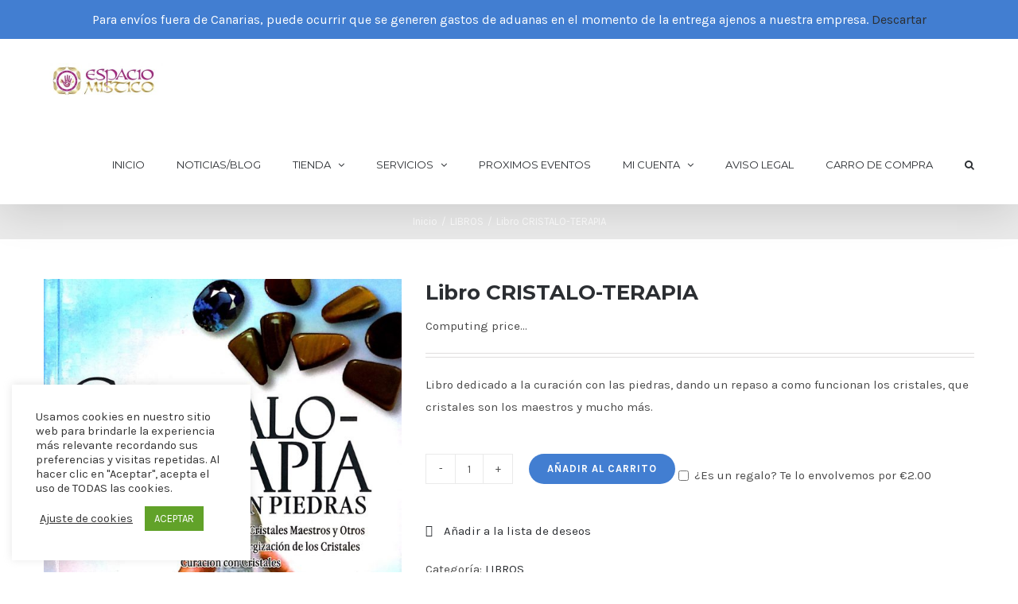

--- FILE ---
content_type: text/html; charset=UTF-8
request_url: https://espaciomisticotenerife.es/producto/libro-cristalo-terapia
body_size: 38716
content:
<!DOCTYPE html>
<html class="avada-html-layout-wide avada-html-header-position-top" lang="es" prefix="og: http://ogp.me/ns# fb: http://ogp.me/ns/fb#">
<head>
	<meta http-equiv="X-UA-Compatible" content="IE=edge" />
	<meta http-equiv="Content-Type" content="text/html; charset=utf-8"/>
	<meta name="viewport" content="width=device-width, initial-scale=1" />
					<script>document.documentElement.className = document.documentElement.className + ' yes-js js_active js'</script>
				    <script>
    (function(d){
      var js, id = 'powr-js', ref = d.getElementsByTagName('script')[0];
      if (d.getElementById(id)) {return;}
      js = d.createElement('script'); js.id = id; js.async = true;
      js.src = '//www.powr.io/powr.js?external-type=wordpress';
      js.setAttribute('powr-token','bqAKC20Yaq1617034698');
      ref.parentNode.insertBefore(js, ref);
    }(document));
    </script>
    <meta name='robots' content='index, follow, max-image-preview:large, max-snippet:-1, max-video-preview:-1' />
<meta property="og:title" content="Libro CRISTALO-TERAPIA"/>
<meta property="og:description" content="Libro dedicado a la curación con las piedras, dando un repaso a como funcionan los cristales, que cristales son los maestros y mucho más."/>
<meta property="og:image" content="https://espaciomisticotenerife.es/wp-content/uploads/2021/01/IMG_9986.jpg"/>
<meta property="og:image:width" content="1504"/>
<meta property="og:image:height" content="2112"/>
<meta property="og:type" content="article"/>
<meta property="og:article:published_time" content="2021-01-30 18:41:02"/>
<meta property="og:article:modified_time" content="2021-01-30 18:41:14"/>
<meta name="twitter:card" content="summary">
<meta name="twitter:title" content="Libro CRISTALO-TERAPIA"/>
<meta name="twitter:description" content="Libro dedicado a la curación con las piedras, dando un repaso a como funcionan los cristales, que cristales son los maestros y mucho más."/>
<meta name="twitter:image" content="https://espaciomisticotenerife.es/wp-content/uploads/2021/01/IMG_9986.jpg"/>
<meta name="author" content="Jose1980"/>

	<!-- This site is optimized with the Yoast SEO plugin v21.3 - https://yoast.com/wordpress/plugins/seo/ -->
	<title>Libro CRISTALO-TERAPIA - Espacio Místico</title>
	<link rel="canonical" href="https://espaciomisticotenerife.es/producto/libro-cristalo-terapia" />
	<meta property="og:url" content="https://espaciomisticotenerife.es/producto/libro-cristalo-terapia" />
	<meta property="og:site_name" content="Espacio Místico" />
	<meta property="article:modified_time" content="2021-01-30T18:41:14+00:00" />
	<meta property="og:image" content="https://espaciomisticotenerife.es/wp-content/uploads/2021/01/IMG_9986.jpg" />
	<meta property="og:image:width" content="1504" />
	<meta property="og:image:height" content="2112" />
	<meta property="og:image:type" content="image/jpeg" />
	<script type="application/ld+json" class="yoast-schema-graph">{"@context":"https://schema.org","@graph":[{"@type":"WebPage","@id":"https://espaciomisticotenerife.es/producto/libro-cristalo-terapia","url":"https://espaciomisticotenerife.es/producto/libro-cristalo-terapia","name":"Libro CRISTALO-TERAPIA - Espacio Místico","isPartOf":{"@id":"https://espaciomisticotenerife.es/#website"},"primaryImageOfPage":{"@id":"https://espaciomisticotenerife.es/producto/libro-cristalo-terapia#primaryimage"},"image":{"@id":"https://espaciomisticotenerife.es/producto/libro-cristalo-terapia#primaryimage"},"thumbnailUrl":"https://espaciomisticotenerife.es/wp-content/uploads/2021/01/IMG_9986.jpg","datePublished":"2021-01-30T18:41:02+00:00","dateModified":"2021-01-30T18:41:14+00:00","breadcrumb":{"@id":"https://espaciomisticotenerife.es/producto/libro-cristalo-terapia#breadcrumb"},"inLanguage":"es","potentialAction":[{"@type":"ReadAction","target":["https://espaciomisticotenerife.es/producto/libro-cristalo-terapia"]}]},{"@type":"ImageObject","inLanguage":"es","@id":"https://espaciomisticotenerife.es/producto/libro-cristalo-terapia#primaryimage","url":"https://espaciomisticotenerife.es/wp-content/uploads/2021/01/IMG_9986.jpg","contentUrl":"https://espaciomisticotenerife.es/wp-content/uploads/2021/01/IMG_9986.jpg","width":1504,"height":2112},{"@type":"BreadcrumbList","@id":"https://espaciomisticotenerife.es/producto/libro-cristalo-terapia#breadcrumb","itemListElement":[{"@type":"ListItem","position":1,"name":"Portada","item":"https://espaciomisticotenerife.es/"},{"@type":"ListItem","position":2,"name":"Página de la tienda","item":"https://espaciomisticotenerife.es/shop-full-width"},{"@type":"ListItem","position":3,"name":"Libro CRISTALO-TERAPIA"}]},{"@type":"WebSite","@id":"https://espaciomisticotenerife.es/#website","url":"https://espaciomisticotenerife.es/","name":"Espacio Místico","description":"Un espacio para todos","potentialAction":[{"@type":"SearchAction","target":{"@type":"EntryPoint","urlTemplate":"https://espaciomisticotenerife.es/?s={search_term_string}"},"query-input":"required name=search_term_string"}],"inLanguage":"es"}]}</script>
	<!-- / Yoast SEO plugin. -->


<link rel='dns-prefetch' href='//www.powr.io' />
<link rel='dns-prefetch' href='//js.hs-scripts.com' />
<link rel="alternate" type="application/rss+xml" title="Espacio Místico &raquo; Feed" href="https://espaciomisticotenerife.es/feed" />
<link rel="alternate" type="application/rss+xml" title="Espacio Místico &raquo; Feed de los comentarios" href="https://espaciomisticotenerife.es/comments/feed" />
<link rel="alternate" type="text/calendar" title="Espacio Místico &raquo; iCal Feed" href="https://espaciomisticotenerife.es/events/?ical=1" />
		
		
		
		
		
		
		<meta property="og:title" content="Libro CRISTALO-TERAPIA"/>
		<meta property="og:type" content="article"/>
		<meta property="og:url" content="https://espaciomisticotenerife.es/producto/libro-cristalo-terapia"/>
		<meta property="og:site_name" content="Espacio Místico"/>
		<meta property="og:description" content="Mirbet EDICIONES"/>

									<meta property="og:image" content="https://espaciomisticotenerife.es/wp-content/uploads/2021/01/IMG_9986.jpg"/>
							<script type="text/javascript">
window._wpemojiSettings = {"baseUrl":"https:\/\/s.w.org\/images\/core\/emoji\/14.0.0\/72x72\/","ext":".png","svgUrl":"https:\/\/s.w.org\/images\/core\/emoji\/14.0.0\/svg\/","svgExt":".svg","source":{"concatemoji":"https:\/\/espaciomisticotenerife.es\/wp-includes\/js\/wp-emoji-release.min.js?ver=6.3.1"}};
/*! This file is auto-generated */
!function(i,n){var o,s,e;function c(e){try{var t={supportTests:e,timestamp:(new Date).valueOf()};sessionStorage.setItem(o,JSON.stringify(t))}catch(e){}}function p(e,t,n){e.clearRect(0,0,e.canvas.width,e.canvas.height),e.fillText(t,0,0);var t=new Uint32Array(e.getImageData(0,0,e.canvas.width,e.canvas.height).data),r=(e.clearRect(0,0,e.canvas.width,e.canvas.height),e.fillText(n,0,0),new Uint32Array(e.getImageData(0,0,e.canvas.width,e.canvas.height).data));return t.every(function(e,t){return e===r[t]})}function u(e,t,n){switch(t){case"flag":return n(e,"\ud83c\udff3\ufe0f\u200d\u26a7\ufe0f","\ud83c\udff3\ufe0f\u200b\u26a7\ufe0f")?!1:!n(e,"\ud83c\uddfa\ud83c\uddf3","\ud83c\uddfa\u200b\ud83c\uddf3")&&!n(e,"\ud83c\udff4\udb40\udc67\udb40\udc62\udb40\udc65\udb40\udc6e\udb40\udc67\udb40\udc7f","\ud83c\udff4\u200b\udb40\udc67\u200b\udb40\udc62\u200b\udb40\udc65\u200b\udb40\udc6e\u200b\udb40\udc67\u200b\udb40\udc7f");case"emoji":return!n(e,"\ud83e\udef1\ud83c\udffb\u200d\ud83e\udef2\ud83c\udfff","\ud83e\udef1\ud83c\udffb\u200b\ud83e\udef2\ud83c\udfff")}return!1}function f(e,t,n){var r="undefined"!=typeof WorkerGlobalScope&&self instanceof WorkerGlobalScope?new OffscreenCanvas(300,150):i.createElement("canvas"),a=r.getContext("2d",{willReadFrequently:!0}),o=(a.textBaseline="top",a.font="600 32px Arial",{});return e.forEach(function(e){o[e]=t(a,e,n)}),o}function t(e){var t=i.createElement("script");t.src=e,t.defer=!0,i.head.appendChild(t)}"undefined"!=typeof Promise&&(o="wpEmojiSettingsSupports",s=["flag","emoji"],n.supports={everything:!0,everythingExceptFlag:!0},e=new Promise(function(e){i.addEventListener("DOMContentLoaded",e,{once:!0})}),new Promise(function(t){var n=function(){try{var e=JSON.parse(sessionStorage.getItem(o));if("object"==typeof e&&"number"==typeof e.timestamp&&(new Date).valueOf()<e.timestamp+604800&&"object"==typeof e.supportTests)return e.supportTests}catch(e){}return null}();if(!n){if("undefined"!=typeof Worker&&"undefined"!=typeof OffscreenCanvas&&"undefined"!=typeof URL&&URL.createObjectURL&&"undefined"!=typeof Blob)try{var e="postMessage("+f.toString()+"("+[JSON.stringify(s),u.toString(),p.toString()].join(",")+"));",r=new Blob([e],{type:"text/javascript"}),a=new Worker(URL.createObjectURL(r),{name:"wpTestEmojiSupports"});return void(a.onmessage=function(e){c(n=e.data),a.terminate(),t(n)})}catch(e){}c(n=f(s,u,p))}t(n)}).then(function(e){for(var t in e)n.supports[t]=e[t],n.supports.everything=n.supports.everything&&n.supports[t],"flag"!==t&&(n.supports.everythingExceptFlag=n.supports.everythingExceptFlag&&n.supports[t]);n.supports.everythingExceptFlag=n.supports.everythingExceptFlag&&!n.supports.flag,n.DOMReady=!1,n.readyCallback=function(){n.DOMReady=!0}}).then(function(){return e}).then(function(){var e;n.supports.everything||(n.readyCallback(),(e=n.source||{}).concatemoji?t(e.concatemoji):e.wpemoji&&e.twemoji&&(t(e.twemoji),t(e.wpemoji)))}))}((window,document),window._wpemojiSettings);
</script>
<style type="text/css">
img.wp-smiley,
img.emoji {
	display: inline !important;
	border: none !important;
	box-shadow: none !important;
	height: 1em !important;
	width: 1em !important;
	margin: 0 0.07em !important;
	vertical-align: -0.1em !important;
	background: none !important;
	padding: 0 !important;
}
</style>
	<link rel='stylesheet' id='linearicons-css' href='https://espaciomisticotenerife.es/wp-content/plugins/martfury-addons/assets/css/linearicons.min.css?ver=1.0.0' type='text/css' media='all' />
<link rel='stylesheet' id='layerslider-css' href='https://espaciomisticotenerife.es/wp-content/plugins/LayerSlider/assets/static/layerslider/css/layerslider.css?ver=6.11.8' type='text/css' media='all' />
<link rel='stylesheet' id='sweetalert2-css' href='https://espaciomisticotenerife.es/wp-content/plugins/user-registration/assets/css/sweetalert2/sweetalert2.min.css?ver=10.16.7' type='text/css' media='all' />
<link rel='stylesheet' id='user-registration-general-css' href='https://espaciomisticotenerife.es/wp-content/plugins/user-registration/assets/css/user-registration.css?ver=3.0.4.1' type='text/css' media='all' />
<link rel='stylesheet' id='user-registration-smallscreen-css' href='https://espaciomisticotenerife.es/wp-content/plugins/user-registration/assets/css/user-registration-smallscreen.css?ver=3.0.4.1' type='text/css' media='only screen and (max-width: 768px)' />
<link rel='stylesheet' id='user-registration-my-account-layout-css' href='https://espaciomisticotenerife.es/wp-content/plugins/user-registration/assets/css/my-account-layout.css?ver=3.0.4.1' type='text/css' media='all' />
<link rel='stylesheet' id='dashicons-css' href='https://espaciomisticotenerife.es/wp-includes/css/dashicons.min.css?ver=6.3.1' type='text/css' media='all' />
<style id='dashicons-inline-css' type='text/css'>
[data-font="Dashicons"]:before {font-family: 'Dashicons' !important;content: attr(data-icon) !important;speak: none !important;font-weight: normal !important;font-variant: normal !important;text-transform: none !important;line-height: 1 !important;font-style: normal !important;-webkit-font-smoothing: antialiased !important;-moz-osx-font-smoothing: grayscale !important;}
</style>
<link rel='stylesheet' id='wc-blocks-vendors-style-css' href='https://espaciomisticotenerife.es/wp-content/plugins/woocommerce/packages/woocommerce-blocks/build/wc-blocks-vendors-style.css?ver=10.9.3' type='text/css' media='all' />
<link rel='stylesheet' id='wc-all-blocks-style-css' href='https://espaciomisticotenerife.es/wp-content/plugins/woocommerce/packages/woocommerce-blocks/build/wc-all-blocks-style.css?ver=10.9.3' type='text/css' media='all' />
<link rel='stylesheet' id='jquery-selectBox-css' href='https://espaciomisticotenerife.es/wp-content/plugins/yith-woocommerce-wishlist/assets/css/jquery.selectBox.css?ver=1.2.0' type='text/css' media='all' />
<link rel='stylesheet' id='yith-wcwl-font-awesome-css' href='https://espaciomisticotenerife.es/wp-content/plugins/yith-woocommerce-wishlist/assets/css/font-awesome.css?ver=4.7.0' type='text/css' media='all' />
<link rel='stylesheet' id='woocommerce_prettyPhoto_css-css' href='//espaciomisticotenerife.es/wp-content/plugins/woocommerce/assets/css/prettyPhoto.css?ver=3.1.6' type='text/css' media='all' />
<link rel='stylesheet' id='yith-wcwl-main-css' href='https://espaciomisticotenerife.es/wp-content/plugins/yith-woocommerce-wishlist/assets/css/style.css?ver=3.25.0' type='text/css' media='all' />
<style id='yith-wcwl-main-inline-css' type='text/css'>
.yith-wcwl-share li a{color: #FFFFFF;}.yith-wcwl-share li a:hover{color: #FFFFFF;}.yith-wcwl-share a.facebook{background: #39599E; background-color: #39599E;}.yith-wcwl-share a.facebook:hover{background: #595A5A; background-color: #595A5A;}.yith-wcwl-share a.twitter{background: #45AFE2; background-color: #45AFE2;}.yith-wcwl-share a.twitter:hover{background: #595A5A; background-color: #595A5A;}.yith-wcwl-share a.pinterest{background: #AB2E31; background-color: #AB2E31;}.yith-wcwl-share a.pinterest:hover{background: #595A5A; background-color: #595A5A;}.yith-wcwl-share a.email{background: #FBB102; background-color: #FBB102;}.yith-wcwl-share a.email:hover{background: #595A5A; background-color: #595A5A;}.yith-wcwl-share a.whatsapp{background: #00A901; background-color: #00A901;}.yith-wcwl-share a.whatsapp:hover{background: #595A5A; background-color: #595A5A;}
</style>
<link rel='stylesheet' id='wp-components-css' href='https://espaciomisticotenerife.es/wp-includes/css/dist/components/style.min.css?ver=6.3.1' type='text/css' media='all' />
<link rel='stylesheet' id='wp-block-editor-css' href='https://espaciomisticotenerife.es/wp-includes/css/dist/block-editor/style.min.css?ver=6.3.1' type='text/css' media='all' />
<link rel='stylesheet' id='wp-reusable-blocks-css' href='https://espaciomisticotenerife.es/wp-includes/css/dist/reusable-blocks/style.min.css?ver=6.3.1' type='text/css' media='all' />
<link rel='stylesheet' id='wp-editor-css' href='https://espaciomisticotenerife.es/wp-includes/css/dist/editor/style.min.css?ver=6.3.1' type='text/css' media='all' />
<link rel='stylesheet' id='powrful_pack-style-css-css' href='https://espaciomisticotenerife.es/wp-content/plugins/powr-pack/dist/blocks.style.build.css?ver=6.3.1' type='text/css' media='all' />
<style id='classic-theme-styles-inline-css' type='text/css'>
/*! This file is auto-generated */
.wp-block-button__link{color:#fff;background-color:#32373c;border-radius:9999px;box-shadow:none;text-decoration:none;padding:calc(.667em + 2px) calc(1.333em + 2px);font-size:1.125em}.wp-block-file__button{background:#32373c;color:#fff;text-decoration:none}
</style>
<style id='global-styles-inline-css' type='text/css'>
body{--wp--preset--color--black: #000000;--wp--preset--color--cyan-bluish-gray: #abb8c3;--wp--preset--color--white: #ffffff;--wp--preset--color--pale-pink: #f78da7;--wp--preset--color--vivid-red: #cf2e2e;--wp--preset--color--luminous-vivid-orange: #ff6900;--wp--preset--color--luminous-vivid-amber: #fcb900;--wp--preset--color--light-green-cyan: #7bdcb5;--wp--preset--color--vivid-green-cyan: #00d084;--wp--preset--color--pale-cyan-blue: #8ed1fc;--wp--preset--color--vivid-cyan-blue: #0693e3;--wp--preset--color--vivid-purple: #9b51e0;--wp--preset--gradient--vivid-cyan-blue-to-vivid-purple: linear-gradient(135deg,rgba(6,147,227,1) 0%,rgb(155,81,224) 100%);--wp--preset--gradient--light-green-cyan-to-vivid-green-cyan: linear-gradient(135deg,rgb(122,220,180) 0%,rgb(0,208,130) 100%);--wp--preset--gradient--luminous-vivid-amber-to-luminous-vivid-orange: linear-gradient(135deg,rgba(252,185,0,1) 0%,rgba(255,105,0,1) 100%);--wp--preset--gradient--luminous-vivid-orange-to-vivid-red: linear-gradient(135deg,rgba(255,105,0,1) 0%,rgb(207,46,46) 100%);--wp--preset--gradient--very-light-gray-to-cyan-bluish-gray: linear-gradient(135deg,rgb(238,238,238) 0%,rgb(169,184,195) 100%);--wp--preset--gradient--cool-to-warm-spectrum: linear-gradient(135deg,rgb(74,234,220) 0%,rgb(151,120,209) 20%,rgb(207,42,186) 40%,rgb(238,44,130) 60%,rgb(251,105,98) 80%,rgb(254,248,76) 100%);--wp--preset--gradient--blush-light-purple: linear-gradient(135deg,rgb(255,206,236) 0%,rgb(152,150,240) 100%);--wp--preset--gradient--blush-bordeaux: linear-gradient(135deg,rgb(254,205,165) 0%,rgb(254,45,45) 50%,rgb(107,0,62) 100%);--wp--preset--gradient--luminous-dusk: linear-gradient(135deg,rgb(255,203,112) 0%,rgb(199,81,192) 50%,rgb(65,88,208) 100%);--wp--preset--gradient--pale-ocean: linear-gradient(135deg,rgb(255,245,203) 0%,rgb(182,227,212) 50%,rgb(51,167,181) 100%);--wp--preset--gradient--electric-grass: linear-gradient(135deg,rgb(202,248,128) 0%,rgb(113,206,126) 100%);--wp--preset--gradient--midnight: linear-gradient(135deg,rgb(2,3,129) 0%,rgb(40,116,252) 100%);--wp--preset--font-size--small: 11.25px;--wp--preset--font-size--medium: 20px;--wp--preset--font-size--large: 22.5px;--wp--preset--font-size--x-large: 42px;--wp--preset--font-size--normal: 15px;--wp--preset--font-size--xlarge: 30px;--wp--preset--font-size--huge: 45px;--wp--preset--spacing--20: 0.44rem;--wp--preset--spacing--30: 0.67rem;--wp--preset--spacing--40: 1rem;--wp--preset--spacing--50: 1.5rem;--wp--preset--spacing--60: 2.25rem;--wp--preset--spacing--70: 3.38rem;--wp--preset--spacing--80: 5.06rem;--wp--preset--shadow--natural: 6px 6px 9px rgba(0, 0, 0, 0.2);--wp--preset--shadow--deep: 12px 12px 50px rgba(0, 0, 0, 0.4);--wp--preset--shadow--sharp: 6px 6px 0px rgba(0, 0, 0, 0.2);--wp--preset--shadow--outlined: 6px 6px 0px -3px rgba(255, 255, 255, 1), 6px 6px rgba(0, 0, 0, 1);--wp--preset--shadow--crisp: 6px 6px 0px rgba(0, 0, 0, 1);}:where(.is-layout-flex){gap: 0.5em;}:where(.is-layout-grid){gap: 0.5em;}body .is-layout-flow > .alignleft{float: left;margin-inline-start: 0;margin-inline-end: 2em;}body .is-layout-flow > .alignright{float: right;margin-inline-start: 2em;margin-inline-end: 0;}body .is-layout-flow > .aligncenter{margin-left: auto !important;margin-right: auto !important;}body .is-layout-constrained > .alignleft{float: left;margin-inline-start: 0;margin-inline-end: 2em;}body .is-layout-constrained > .alignright{float: right;margin-inline-start: 2em;margin-inline-end: 0;}body .is-layout-constrained > .aligncenter{margin-left: auto !important;margin-right: auto !important;}body .is-layout-constrained > :where(:not(.alignleft):not(.alignright):not(.alignfull)){max-width: var(--wp--style--global--content-size);margin-left: auto !important;margin-right: auto !important;}body .is-layout-constrained > .alignwide{max-width: var(--wp--style--global--wide-size);}body .is-layout-flex{display: flex;}body .is-layout-flex{flex-wrap: wrap;align-items: center;}body .is-layout-flex > *{margin: 0;}body .is-layout-grid{display: grid;}body .is-layout-grid > *{margin: 0;}:where(.wp-block-columns.is-layout-flex){gap: 2em;}:where(.wp-block-columns.is-layout-grid){gap: 2em;}:where(.wp-block-post-template.is-layout-flex){gap: 1.25em;}:where(.wp-block-post-template.is-layout-grid){gap: 1.25em;}.has-black-color{color: var(--wp--preset--color--black) !important;}.has-cyan-bluish-gray-color{color: var(--wp--preset--color--cyan-bluish-gray) !important;}.has-white-color{color: var(--wp--preset--color--white) !important;}.has-pale-pink-color{color: var(--wp--preset--color--pale-pink) !important;}.has-vivid-red-color{color: var(--wp--preset--color--vivid-red) !important;}.has-luminous-vivid-orange-color{color: var(--wp--preset--color--luminous-vivid-orange) !important;}.has-luminous-vivid-amber-color{color: var(--wp--preset--color--luminous-vivid-amber) !important;}.has-light-green-cyan-color{color: var(--wp--preset--color--light-green-cyan) !important;}.has-vivid-green-cyan-color{color: var(--wp--preset--color--vivid-green-cyan) !important;}.has-pale-cyan-blue-color{color: var(--wp--preset--color--pale-cyan-blue) !important;}.has-vivid-cyan-blue-color{color: var(--wp--preset--color--vivid-cyan-blue) !important;}.has-vivid-purple-color{color: var(--wp--preset--color--vivid-purple) !important;}.has-black-background-color{background-color: var(--wp--preset--color--black) !important;}.has-cyan-bluish-gray-background-color{background-color: var(--wp--preset--color--cyan-bluish-gray) !important;}.has-white-background-color{background-color: var(--wp--preset--color--white) !important;}.has-pale-pink-background-color{background-color: var(--wp--preset--color--pale-pink) !important;}.has-vivid-red-background-color{background-color: var(--wp--preset--color--vivid-red) !important;}.has-luminous-vivid-orange-background-color{background-color: var(--wp--preset--color--luminous-vivid-orange) !important;}.has-luminous-vivid-amber-background-color{background-color: var(--wp--preset--color--luminous-vivid-amber) !important;}.has-light-green-cyan-background-color{background-color: var(--wp--preset--color--light-green-cyan) !important;}.has-vivid-green-cyan-background-color{background-color: var(--wp--preset--color--vivid-green-cyan) !important;}.has-pale-cyan-blue-background-color{background-color: var(--wp--preset--color--pale-cyan-blue) !important;}.has-vivid-cyan-blue-background-color{background-color: var(--wp--preset--color--vivid-cyan-blue) !important;}.has-vivid-purple-background-color{background-color: var(--wp--preset--color--vivid-purple) !important;}.has-black-border-color{border-color: var(--wp--preset--color--black) !important;}.has-cyan-bluish-gray-border-color{border-color: var(--wp--preset--color--cyan-bluish-gray) !important;}.has-white-border-color{border-color: var(--wp--preset--color--white) !important;}.has-pale-pink-border-color{border-color: var(--wp--preset--color--pale-pink) !important;}.has-vivid-red-border-color{border-color: var(--wp--preset--color--vivid-red) !important;}.has-luminous-vivid-orange-border-color{border-color: var(--wp--preset--color--luminous-vivid-orange) !important;}.has-luminous-vivid-amber-border-color{border-color: var(--wp--preset--color--luminous-vivid-amber) !important;}.has-light-green-cyan-border-color{border-color: var(--wp--preset--color--light-green-cyan) !important;}.has-vivid-green-cyan-border-color{border-color: var(--wp--preset--color--vivid-green-cyan) !important;}.has-pale-cyan-blue-border-color{border-color: var(--wp--preset--color--pale-cyan-blue) !important;}.has-vivid-cyan-blue-border-color{border-color: var(--wp--preset--color--vivid-cyan-blue) !important;}.has-vivid-purple-border-color{border-color: var(--wp--preset--color--vivid-purple) !important;}.has-vivid-cyan-blue-to-vivid-purple-gradient-background{background: var(--wp--preset--gradient--vivid-cyan-blue-to-vivid-purple) !important;}.has-light-green-cyan-to-vivid-green-cyan-gradient-background{background: var(--wp--preset--gradient--light-green-cyan-to-vivid-green-cyan) !important;}.has-luminous-vivid-amber-to-luminous-vivid-orange-gradient-background{background: var(--wp--preset--gradient--luminous-vivid-amber-to-luminous-vivid-orange) !important;}.has-luminous-vivid-orange-to-vivid-red-gradient-background{background: var(--wp--preset--gradient--luminous-vivid-orange-to-vivid-red) !important;}.has-very-light-gray-to-cyan-bluish-gray-gradient-background{background: var(--wp--preset--gradient--very-light-gray-to-cyan-bluish-gray) !important;}.has-cool-to-warm-spectrum-gradient-background{background: var(--wp--preset--gradient--cool-to-warm-spectrum) !important;}.has-blush-light-purple-gradient-background{background: var(--wp--preset--gradient--blush-light-purple) !important;}.has-blush-bordeaux-gradient-background{background: var(--wp--preset--gradient--blush-bordeaux) !important;}.has-luminous-dusk-gradient-background{background: var(--wp--preset--gradient--luminous-dusk) !important;}.has-pale-ocean-gradient-background{background: var(--wp--preset--gradient--pale-ocean) !important;}.has-electric-grass-gradient-background{background: var(--wp--preset--gradient--electric-grass) !important;}.has-midnight-gradient-background{background: var(--wp--preset--gradient--midnight) !important;}.has-small-font-size{font-size: var(--wp--preset--font-size--small) !important;}.has-medium-font-size{font-size: var(--wp--preset--font-size--medium) !important;}.has-large-font-size{font-size: var(--wp--preset--font-size--large) !important;}.has-x-large-font-size{font-size: var(--wp--preset--font-size--x-large) !important;}
.wp-block-navigation a:where(:not(.wp-element-button)){color: inherit;}
:where(.wp-block-post-template.is-layout-flex){gap: 1.25em;}:where(.wp-block-post-template.is-layout-grid){gap: 1.25em;}
:where(.wp-block-columns.is-layout-flex){gap: 2em;}:where(.wp-block-columns.is-layout-grid){gap: 2em;}
.wp-block-pullquote{font-size: 1.5em;line-height: 1.6;}
</style>
<link rel='stylesheet' id='cookie-law-info-css' href='https://espaciomisticotenerife.es/wp-content/plugins/cookie-law-info/legacy/public/css/cookie-law-info-public.css?ver=3.1.4' type='text/css' media='all' />
<link rel='stylesheet' id='cookie-law-info-gdpr-css' href='https://espaciomisticotenerife.es/wp-content/plugins/cookie-law-info/legacy/public/css/cookie-law-info-gdpr.css?ver=3.1.4' type='text/css' media='all' />
<link rel='stylesheet' id='ptmcw-main-css-css' href='https://espaciomisticotenerife.es/wp-content/plugins/proteusthemes-mailchimp-widget/assets/css/main.css?ver=1.0.3' type='text/css' media='all' />
<link rel='stylesheet' id='rs-plugin-settings-css' href='https://espaciomisticotenerife.es/wp-content/plugins/revslider/public/assets/css/rs6.css?ver=6.4.8' type='text/css' media='all' />
<style id='rs-plugin-settings-inline-css' type='text/css'>
#rs-demo-id {}
</style>
<link rel='stylesheet' id='uaf_client_css-css' href='https://espaciomisticotenerife.es/wp-content/uploads/useanyfont/uaf.css?ver=1675269774' type='text/css' media='all' />
<link rel='stylesheet' id='woo-dynamic-pricing-discounts-with-ai-css' href='https://espaciomisticotenerife.es/wp-content/plugins/woo-dynamic-pricing-discounts-with-ai/public/css/rtwwdpd-woo-dynamic-pricing-discounts-with-ai-public.css?ver=1.6.3' type='text/css' media='all' />
<style id='woocommerce-inline-inline-css' type='text/css'>
.woocommerce form .form-row .required { visibility: visible; }
</style>
<link rel='stylesheet' id='woo-variation-swatches-css' href='https://espaciomisticotenerife.es/wp-content/plugins/woo-variation-swatches/assets/css/frontend.min.css?ver=1693932055' type='text/css' media='all' />
<style id='woo-variation-swatches-inline-css' type='text/css'>
:root {
--wvs-tick:url("data:image/svg+xml;utf8,%3Csvg filter='drop-shadow(0px 0px 2px rgb(0 0 0 / .8))' xmlns='http://www.w3.org/2000/svg'  viewBox='0 0 30 30'%3E%3Cpath fill='none' stroke='%23ffffff' stroke-linecap='round' stroke-linejoin='round' stroke-width='4' d='M4 16L11 23 27 7'/%3E%3C/svg%3E");

--wvs-cross:url("data:image/svg+xml;utf8,%3Csvg filter='drop-shadow(0px 0px 5px rgb(255 255 255 / .6))' xmlns='http://www.w3.org/2000/svg' width='72px' height='72px' viewBox='0 0 24 24'%3E%3Cpath fill='none' stroke='%23ff0000' stroke-linecap='round' stroke-width='0.6' d='M5 5L19 19M19 5L5 19'/%3E%3C/svg%3E");
--wvs-single-product-item-width:30px;
--wvs-single-product-item-height:30px;
--wvs-single-product-item-font-size:16px}
</style>
<link rel='stylesheet' id='yith_ywdpd_frontend-css' href='https://espaciomisticotenerife.es/wp-content/plugins/yith-woocommerce-dynamic-pricing-and-discounts-premium/assets/css/frontend.css?ver=2.1.5' type='text/css' media='all' />
<link rel='stylesheet' id='avada-stylesheet-css' href='https://espaciomisticotenerife.es/wp-content/themes/Avada/assets/css/style.min.css?ver=7.1.1' type='text/css' media='all' />
<!--[if IE]>
<link rel='stylesheet' id='avada-IE-css' href='https://espaciomisticotenerife.es/wp-content/themes/Avada/assets/css/ie.min.css?ver=7.1.1' type='text/css' media='all' />
<style id='avada-IE-inline-css' type='text/css'>
.avada-select-parent .select-arrow{background-color:#ffffff}
.select-arrow{background-color:#ffffff}
</style>
<![endif]-->
<link rel='stylesheet' id='flexible-shipping-free-shipping-css' href='https://espaciomisticotenerife.es/wp-content/plugins/flexible-shipping/assets/dist/css/free-shipping.css?ver=4.22.0.2' type='text/css' media='all' />
<link rel='stylesheet' id='tawcvs-frontend-css' href='https://espaciomisticotenerife.es/wp-content/plugins/variation-swatches-for-woocommerce-pro/assets/css/frontend.css?ver=20171128' type='text/css' media='all' />
<style id='tawcvs-frontend-inline-css' type='text/css'>
.tawcvs-swatches .swatch { width: 30px; height: 30px; }
</style>
<link rel='stylesheet' id='fusion-dynamic-css-css' href='https://espaciomisticotenerife.es/wp-content/uploads/fusion-styles/120e2c48a75c08734fee1193372fd6ea.min.css?ver=3.1.1' type='text/css' media='all' />
<link rel='stylesheet' id='wp-featherlight-css' href='https://espaciomisticotenerife.es/wp-content/plugins/wp-featherlight/css/wp-featherlight.min.css?ver=1.3.4' type='text/css' media='all' />
<link rel='stylesheet' id='ywdpd_owl_theme-css' href='https://espaciomisticotenerife.es/wp-content/plugins/yith-woocommerce-dynamic-pricing-and-discounts-premium/assets/css/owl/owl.carousel.min.css?ver=2.1.5' type='text/css' media='all' />
<link rel='stylesheet' id='ywdpd_owl-css' href='https://espaciomisticotenerife.es/wp-content/plugins/yith-woocommerce-dynamic-pricing-and-discounts-premium/assets/css/owl/owl.carousel.min.css?ver=2.1.5' type='text/css' media='all' />
<script type="text/template" id="tmpl-variation-template">
	<div class="woocommerce-variation-description">{{{ data.variation.variation_description }}}</div>
	<div class="woocommerce-variation-price">{{{ data.variation.price_html }}}</div>
	<div class="woocommerce-variation-availability">{{{ data.variation.availability_html }}}</div>
</script>
<script type="text/template" id="tmpl-unavailable-variation-template">
	<p>Lo siento, este producto no está disponible. Por favor, elige otra combinación.</p>
</script>
<script type='text/javascript' src='https://espaciomisticotenerife.es/wp-includes/js/jquery/jquery.min.js?ver=3.7.0' id='jquery-core-js'></script>
<script type='text/javascript' src='https://espaciomisticotenerife.es/wp-includes/js/jquery/jquery-migrate.min.js?ver=3.4.1' id='jquery-migrate-js'></script>
<script type='text/javascript' id='layerslider-utils-js-extra'>
/* <![CDATA[ */
var LS_Meta = {"v":"6.11.8","fixGSAP":"1"};
/* ]]> */
</script>
<script type='text/javascript' src='https://espaciomisticotenerife.es/wp-content/plugins/LayerSlider/assets/static/layerslider/js/layerslider.utils.js?ver=6.11.8' id='layerslider-utils-js'></script>
<script type='text/javascript' src='https://espaciomisticotenerife.es/wp-content/plugins/LayerSlider/assets/static/layerslider/js/layerslider.kreaturamedia.jquery.js?ver=6.11.8' id='layerslider-js'></script>
<script type='text/javascript' src='https://espaciomisticotenerife.es/wp-content/plugins/LayerSlider/assets/static/layerslider/js/layerslider.transitions.js?ver=6.11.8' id='layerslider-transitions-js'></script>
<script type='text/javascript' src='//www.powr.io/powr.js?external-type=wordpress&#038;ver=6.3.1' id='powr-js-js'></script>
<script type='text/javascript' id='cookie-law-info-js-extra'>
/* <![CDATA[ */
var Cli_Data = {"nn_cookie_ids":[],"cookielist":[],"non_necessary_cookies":[],"ccpaEnabled":"","ccpaRegionBased":"","ccpaBarEnabled":"","strictlyEnabled":["necessary","obligatoire"],"ccpaType":"gdpr","js_blocking":"1","custom_integration":"","triggerDomRefresh":"","secure_cookies":""};
var cli_cookiebar_settings = {"animate_speed_hide":"500","animate_speed_show":"500","background":"#FFF","border":"#b1a6a6c2","border_on":"","button_1_button_colour":"#61a229","button_1_button_hover":"#4e8221","button_1_link_colour":"#fff","button_1_as_button":"1","button_1_new_win":"","button_2_button_colour":"#333","button_2_button_hover":"#292929","button_2_link_colour":"#444","button_2_as_button":"","button_2_hidebar":"","button_3_button_colour":"#3566bb","button_3_button_hover":"#2a5296","button_3_link_colour":"#fff","button_3_as_button":"1","button_3_new_win":"","button_4_button_colour":"#000","button_4_button_hover":"#000000","button_4_link_colour":"#333333","button_4_as_button":"","button_7_button_colour":"#61a229","button_7_button_hover":"#4e8221","button_7_link_colour":"#fff","button_7_as_button":"1","button_7_new_win":"","font_family":"inherit","header_fix":"","notify_animate_hide":"1","notify_animate_show":"1","notify_div_id":"#cookie-law-info-bar","notify_position_horizontal":"right","notify_position_vertical":"bottom","scroll_close":"","scroll_close_reload":"","accept_close_reload":"","reject_close_reload":"","showagain_tab":"1","showagain_background":"#fff","showagain_border":"#000","showagain_div_id":"#cookie-law-info-again","showagain_x_position":"100px","text":"#333333","show_once_yn":"","show_once":"10000","logging_on":"","as_popup":"","popup_overlay":"1","bar_heading_text":"","cookie_bar_as":"widget","popup_showagain_position":"bottom-right","widget_position":"left"};
var log_object = {"ajax_url":"https:\/\/espaciomisticotenerife.es\/wp-admin\/admin-ajax.php"};
/* ]]> */
</script>
<script type='text/javascript' src='https://espaciomisticotenerife.es/wp-content/plugins/cookie-law-info/legacy/public/js/cookie-law-info-public.js?ver=3.1.4' id='cookie-law-info-js'></script>
<script type='text/javascript' src='https://espaciomisticotenerife.es/wp-content/plugins/ionos-assistant/js/cookies.js?ver=6.3.1' id='ionos-assistant-wp-cookies-js'></script>
<script type='text/javascript' src='https://espaciomisticotenerife.es/wp-content/plugins/revslider/public/assets/js/rbtools.min.js?ver=6.4.5' id='tp-tools-js'></script>
<script type='text/javascript' src='https://espaciomisticotenerife.es/wp-content/plugins/revslider/public/assets/js/rs6.min.js?ver=6.4.8' id='revmin-js'></script>
<script type='text/javascript' id='woo-dynamic-pricing-discounts-with-ai-js-extra'>
/* <![CDATA[ */
var rtwwdpd_ajax = {"ajax_url":"https:\/\/espaciomisticotenerife.es\/wp-admin\/admin-ajax.php","rtwwdpd_nonce":"e58270cc5e"};
/* ]]> */
</script>
<script type='text/javascript' src='https://espaciomisticotenerife.es/wp-content/plugins/woo-dynamic-pricing-discounts-with-ai/public/js/rtwwdpd-woo-dynamic-pricing-discounts-with-ai-public.js?ver=1.6.3' id='woo-dynamic-pricing-discounts-with-ai-js'></script>
<script type='text/javascript' src='https://espaciomisticotenerife.es/wp-content/plugins/woocommerce/assets/js/jquery-blockui/jquery.blockUI.min.js?ver=2.7.0-wc.8.1.1' id='jquery-blockui-js'></script>
<script type='text/javascript' id='wc-add-to-cart-js-extra'>
/* <![CDATA[ */
var wc_add_to_cart_params = {"ajax_url":"\/wp-admin\/admin-ajax.php","wc_ajax_url":"\/?wc-ajax=%%endpoint%%","i18n_view_cart":"Ver carrito","cart_url":"https:\/\/espaciomisticotenerife.es\/cart","is_cart":"","cart_redirect_after_add":"no"};
/* ]]> */
</script>
<script type='text/javascript' src='https://espaciomisticotenerife.es/wp-content/plugins/woocommerce/assets/js/frontend/add-to-cart.min.js?ver=8.1.1' id='wc-add-to-cart-js'></script>
<script type='text/javascript' src='https://espaciomisticotenerife.es/wp-content/plugins/js_composer/assets/js/vendors/woocommerce-add-to-cart.js?ver=6.5.0' id='vc_woocommerce-add-to-cart-js-js'></script>
<script src='https://espaciomisticotenerife.es/wp-content/plugins/event-tickets/common/src/resources/js/underscore-before.js'></script>
<script type='text/javascript' src='https://espaciomisticotenerife.es/wp-includes/js/underscore.min.js?ver=1.13.4' id='underscore-js'></script>
<script src='https://espaciomisticotenerife.es/wp-content/plugins/event-tickets/common/src/resources/js/underscore-after.js'></script>
<script type='text/javascript' id='wp-util-js-extra'>
/* <![CDATA[ */
var _wpUtilSettings = {"ajax":{"url":"\/wp-admin\/admin-ajax.php"}};
/* ]]> */
</script>
<script type='text/javascript' src='https://espaciomisticotenerife.es/wp-includes/js/wp-util.min.js?ver=6.3.1' id='wp-util-js'></script>
<script type='text/javascript' id='wp-api-request-js-extra'>
/* <![CDATA[ */
var wpApiSettings = {"root":"https:\/\/espaciomisticotenerife.es\/wp-json\/","nonce":"38f87b697a","versionString":"wp\/v2\/"};
/* ]]> */
</script>
<script type='text/javascript' src='https://espaciomisticotenerife.es/wp-includes/js/api-request.min.js?ver=6.3.1' id='wp-api-request-js'></script>
<script type='text/javascript' src='https://espaciomisticotenerife.es/wp-includes/js/dist/vendor/wp-polyfill-inert.min.js?ver=3.1.2' id='wp-polyfill-inert-js'></script>
<script type='text/javascript' src='https://espaciomisticotenerife.es/wp-includes/js/dist/vendor/regenerator-runtime.min.js?ver=0.13.11' id='regenerator-runtime-js'></script>
<script type='text/javascript' src='https://espaciomisticotenerife.es/wp-includes/js/dist/vendor/wp-polyfill.min.js?ver=3.15.0' id='wp-polyfill-js'></script>
<script type='text/javascript' src='https://espaciomisticotenerife.es/wp-includes/js/dist/hooks.min.js?ver=c6aec9a8d4e5a5d543a1' id='wp-hooks-js'></script>
<script type='text/javascript' src='https://espaciomisticotenerife.es/wp-includes/js/dist/i18n.min.js?ver=7701b0c3857f914212ef' id='wp-i18n-js'></script>
<script id="wp-i18n-js-after" type="text/javascript">
wp.i18n.setLocaleData( { 'text direction\u0004ltr': [ 'ltr' ] } );
</script>
<script type='text/javascript' src='https://espaciomisticotenerife.es/wp-includes/js/dist/url.min.js?ver=8814d23f2d64864d280d' id='wp-url-js'></script>
<script type='text/javascript' id='wp-api-fetch-js-translations'>
( function( domain, translations ) {
	var localeData = translations.locale_data[ domain ] || translations.locale_data.messages;
	localeData[""].domain = domain;
	wp.i18n.setLocaleData( localeData, domain );
} )( "default", {"translation-revision-date":"2023-08-05 07:05:00+0000","generator":"GlotPress\/4.0.0-alpha.7","domain":"messages","locale_data":{"messages":{"":{"domain":"messages","plural-forms":"nplurals=2; plural=n != 1;","lang":"es"},"You are probably offline.":["Probablemente est\u00e1s desconectado."],"Media upload failed. If this is a photo or a large image, please scale it down and try again.":["La subida de medios ha fallado. Si esto es una foto o una imagen grande, por favor, reduce su tama\u00f1o e int\u00e9ntalo de nuevo."],"The response is not a valid JSON response.":["Las respuesta no es una respuesta JSON v\u00e1lida."],"An unknown error occurred.":["Ha ocurrido un error desconocido."]}},"comment":{"reference":"wp-includes\/js\/dist\/api-fetch.js"}} );
</script>
<script type='text/javascript' src='https://espaciomisticotenerife.es/wp-includes/js/dist/api-fetch.min.js?ver=0fa4dabf8bf2c7adf21a' id='wp-api-fetch-js'></script>
<script id="wp-api-fetch-js-after" type="text/javascript">
wp.apiFetch.use( wp.apiFetch.createRootURLMiddleware( "https://espaciomisticotenerife.es/wp-json/" ) );
wp.apiFetch.nonceMiddleware = wp.apiFetch.createNonceMiddleware( "38f87b697a" );
wp.apiFetch.use( wp.apiFetch.nonceMiddleware );
wp.apiFetch.use( wp.apiFetch.mediaUploadMiddleware );
wp.apiFetch.nonceEndpoint = "https://espaciomisticotenerife.es/wp-admin/admin-ajax.php?action=rest-nonce";
</script>
<script type='text/javascript' id='woo-variation-swatches-js-extra'>
/* <![CDATA[ */
var woo_variation_swatches_options = {"show_variation_label":"1","clear_on_reselect":"","variation_label_separator":":","is_mobile":"","show_variation_stock":"","stock_label_threshold":"5","cart_redirect_after_add":"no","enable_ajax_add_to_cart":"yes","cart_url":"https:\/\/espaciomisticotenerife.es\/cart","is_cart":""};
/* ]]> */
</script>
<script type='text/javascript' src='https://espaciomisticotenerife.es/wp-content/plugins/woo-variation-swatches/assets/js/frontend.min.js?ver=1693932055' id='woo-variation-swatches-js' defer data-wp-strategy='defer'></script>
<meta name="generator" content="Powered by LayerSlider 6.11.8 - Multi-Purpose, Responsive, Parallax, Mobile-Friendly Slider Plugin for WordPress." />
<!-- LayerSlider updates and docs at: https://layerslider.kreaturamedia.com -->
<link rel="https://api.w.org/" href="https://espaciomisticotenerife.es/wp-json/" /><link rel="alternate" type="application/json" href="https://espaciomisticotenerife.es/wp-json/wp/v2/product/21125" /><link rel="EditURI" type="application/rsd+xml" title="RSD" href="https://espaciomisticotenerife.es/xmlrpc.php?rsd" />
<meta name="generator" content="WordPress 6.3.1" />
<meta name="generator" content="WooCommerce 8.1.1" />
<link rel='shortlink' href='https://espaciomisticotenerife.es/?p=21125' />
<link rel="alternate" type="application/json+oembed" href="https://espaciomisticotenerife.es/wp-json/oembed/1.0/embed?url=https%3A%2F%2Fespaciomisticotenerife.es%2Fproducto%2Flibro-cristalo-terapia" />
<link rel="alternate" type="text/xml+oembed" href="https://espaciomisticotenerife.es/wp-json/oembed/1.0/embed?url=https%3A%2F%2Fespaciomisticotenerife.es%2Fproducto%2Flibro-cristalo-terapia&#038;format=xml" />
			<!-- DO NOT COPY THIS SNIPPET! Start of Page Analytics Tracking for HubSpot WordPress plugin v10.2.5-->
			<script type="text/javascript" class="hsq-set-content-id" data-content-id="blog-post">
				var _hsq = _hsq || [];
				_hsq.push(["setContentType", "blog-post"]);
			</script>
			<!-- DO NOT COPY THIS SNIPPET! End of Page Analytics Tracking for HubSpot WordPress plugin -->
							<meta name="omnisend-site-verification" content="6055eedf4c7fa45454332c9e"/>
				<meta http-equiv="Cache-control" content="no-cache"><meta http-equiv="Expires" content="-1"><meta name="et-api-version" content="v1"><meta name="et-api-origin" content="https://espaciomisticotenerife.es"><link rel="https://theeventscalendar.com/" href="https://espaciomisticotenerife.es/wp-json/tribe/tickets/v1/" /><meta name="tec-api-version" content="v1"><meta name="tec-api-origin" content="https://espaciomisticotenerife.es"><link rel="alternate" href="https://espaciomisticotenerife.es/wp-json/tribe/events/v1/" /><style type="text/css" id="css-fb-visibility">@media screen and (max-width: 640px){body:not(.fusion-builder-ui-wireframe) .fusion-no-small-visibility{display:none !important;}body:not(.fusion-builder-ui-wireframe) .sm-text-align-center{text-align:center !important;}body:not(.fusion-builder-ui-wireframe) .sm-text-align-left{text-align:left !important;}body:not(.fusion-builder-ui-wireframe) .sm-text-align-right{text-align:right !important;}body:not(.fusion-builder-ui-wireframe) .fusion-absolute-position-small{position:absolute;top:auto;width:100%;}}@media screen and (min-width: 641px) and (max-width: 1024px){body:not(.fusion-builder-ui-wireframe) .fusion-no-medium-visibility{display:none !important;}body:not(.fusion-builder-ui-wireframe) .md-text-align-center{text-align:center !important;}body:not(.fusion-builder-ui-wireframe) .md-text-align-left{text-align:left !important;}body:not(.fusion-builder-ui-wireframe) .md-text-align-right{text-align:right !important;}body:not(.fusion-builder-ui-wireframe) .fusion-absolute-position-medium{position:absolute;top:auto;width:100%;}}@media screen and (min-width: 1025px){body:not(.fusion-builder-ui-wireframe) .fusion-no-large-visibility{display:none !important;}body:not(.fusion-builder-ui-wireframe) .lg-text-align-center{text-align:center !important;}body:not(.fusion-builder-ui-wireframe) .lg-text-align-left{text-align:left !important;}body:not(.fusion-builder-ui-wireframe) .lg-text-align-right{text-align:right !important;}body:not(.fusion-builder-ui-wireframe) .fusion-absolute-position-large{position:absolute;top:auto;width:100%;}}</style>	<noscript><style>.woocommerce-product-gallery{ opacity: 1 !important; }</style></noscript>
				<script  type="text/javascript">
				!function(f,b,e,v,n,t,s){if(f.fbq)return;n=f.fbq=function(){n.callMethod?
					n.callMethod.apply(n,arguments):n.queue.push(arguments)};if(!f._fbq)f._fbq=n;
					n.push=n;n.loaded=!0;n.version='2.0';n.queue=[];t=b.createElement(e);t.async=!0;
					t.src=v;s=b.getElementsByTagName(e)[0];s.parentNode.insertBefore(t,s)}(window,
					document,'script','https://connect.facebook.net/en_US/fbevents.js');
			</script>
			<!-- WooCommerce Facebook Integration Begin -->
			<script  type="text/javascript">

				fbq('init', '1343391066033068', {}, {
    "agent": "woocommerce-8.1.1-3.0.33"
});

				fbq( 'track', 'PageView', {
    "source": "woocommerce",
    "version": "8.1.1",
    "pluginVersion": "3.0.33"
} );

				document.addEventListener( 'DOMContentLoaded', function() {
					jQuery && jQuery( function( $ ) {
						// Insert placeholder for events injected when a product is added to the cart through AJAX.
						$( document.body ).append( '<div class=\"wc-facebook-pixel-event-placeholder\"></div>' );
					} );
				}, false );

			</script>
			<!-- WooCommerce Facebook Integration End -->
			<meta name="generator" content="Powered by WPBakery Page Builder - drag and drop page builder for WordPress."/>
<style type="text/css">.broken_link, a.broken_link {
	text-decoration: line-through;
}</style><meta name="generator" content="Powered by Slider Revolution 6.4.8 - responsive, Mobile-Friendly Slider Plugin for WordPress with comfortable drag and drop interface." />
<link rel="icon" href="https://espaciomisticotenerife.es/wp-content/uploads/2020/10/cropped-IMG_3198-32x32.jpeg" sizes="32x32" />
<link rel="icon" href="https://espaciomisticotenerife.es/wp-content/uploads/2020/10/cropped-IMG_3198-192x192.jpeg" sizes="192x192" />
<link rel="apple-touch-icon" href="https://espaciomisticotenerife.es/wp-content/uploads/2020/10/cropped-IMG_3198-180x180.jpeg" />
<meta name="msapplication-TileImage" content="https://espaciomisticotenerife.es/wp-content/uploads/2020/10/cropped-IMG_3198-270x270.jpeg" />
<script type="text/javascript">function setREVStartSize(e){
			//window.requestAnimationFrame(function() {				 
				window.RSIW = window.RSIW===undefined ? window.innerWidth : window.RSIW;	
				window.RSIH = window.RSIH===undefined ? window.innerHeight : window.RSIH;	
				try {								
					var pw = document.getElementById(e.c).parentNode.offsetWidth,
						newh;
					pw = pw===0 || isNaN(pw) ? window.RSIW : pw;
					e.tabw = e.tabw===undefined ? 0 : parseInt(e.tabw);
					e.thumbw = e.thumbw===undefined ? 0 : parseInt(e.thumbw);
					e.tabh = e.tabh===undefined ? 0 : parseInt(e.tabh);
					e.thumbh = e.thumbh===undefined ? 0 : parseInt(e.thumbh);
					e.tabhide = e.tabhide===undefined ? 0 : parseInt(e.tabhide);
					e.thumbhide = e.thumbhide===undefined ? 0 : parseInt(e.thumbhide);
					e.mh = e.mh===undefined || e.mh=="" || e.mh==="auto" ? 0 : parseInt(e.mh,0);		
					if(e.layout==="fullscreen" || e.l==="fullscreen") 						
						newh = Math.max(e.mh,window.RSIH);					
					else{					
						e.gw = Array.isArray(e.gw) ? e.gw : [e.gw];
						for (var i in e.rl) if (e.gw[i]===undefined || e.gw[i]===0) e.gw[i] = e.gw[i-1];					
						e.gh = e.el===undefined || e.el==="" || (Array.isArray(e.el) && e.el.length==0)? e.gh : e.el;
						e.gh = Array.isArray(e.gh) ? e.gh : [e.gh];
						for (var i in e.rl) if (e.gh[i]===undefined || e.gh[i]===0) e.gh[i] = e.gh[i-1];
											
						var nl = new Array(e.rl.length),
							ix = 0,						
							sl;					
						e.tabw = e.tabhide>=pw ? 0 : e.tabw;
						e.thumbw = e.thumbhide>=pw ? 0 : e.thumbw;
						e.tabh = e.tabhide>=pw ? 0 : e.tabh;
						e.thumbh = e.thumbhide>=pw ? 0 : e.thumbh;					
						for (var i in e.rl) nl[i] = e.rl[i]<window.RSIW ? 0 : e.rl[i];
						sl = nl[0];									
						for (var i in nl) if (sl>nl[i] && nl[i]>0) { sl = nl[i]; ix=i;}															
						var m = pw>(e.gw[ix]+e.tabw+e.thumbw) ? 1 : (pw-(e.tabw+e.thumbw)) / (e.gw[ix]);					
						newh =  (e.gh[ix] * m) + (e.tabh + e.thumbh);
					}				
					if(window.rs_init_css===undefined) window.rs_init_css = document.head.appendChild(document.createElement("style"));					
					document.getElementById(e.c).height = newh+"px";
					window.rs_init_css.innerHTML += "#"+e.c+"_wrapper { height: "+newh+"px }";				
				} catch(e){
					console.log("Failure at Presize of Slider:" + e)
				}					   
			//});
		  };</script>
		<script type="text/javascript">
			var doc = document.documentElement;
			doc.setAttribute( 'data-useragent', navigator.userAgent );
		</script>
		<noscript><style> .wpb_animate_when_almost_visible { opacity: 1; }</style></noscript>
	</head>

<body class="product-template-default single single-product postid-21125 theme-Avada user-registration-page woocommerce woocommerce-page woocommerce-demo-store woocommerce-no-js tribe-no-js woo-variation-swatches wvs-behavior-blur wvs-theme-avada wvs-show-label wvs-tooltip wp-featherlight-captions fusion-image-hovers fusion-pagination-sizing fusion-button_size-medium fusion-button_type-flat fusion-button_span-no avada-image-rollover-circle-yes avada-image-rollover-yes avada-image-rollover-direction-bottom wpb-js-composer js-comp-ver-6.5.0 vc_responsive fusion-body ltr fusion-sticky-header no-tablet-sticky-header no-mobile-sticky-header no-mobile-slidingbar avada-has-rev-slider-styles fusion-disable-outline woo-tabs-horizontal fusion-sub-menu-fade mobile-logo-pos-left layout-wide-mode avada-has-boxed-modal-shadow-none layout-scroll-offset-full avada-has-zero-margin-offset-top fusion-top-header menu-text-align-left fusion-woo-product-design-clean fusion-woo-shop-page-columns-4 fusion-woo-related-columns-4 fusion-woo-archive-page-columns-4 fusion-woocommerce-equal-heights avada-woo-one-page-checkout avada-has-woo-gallery-disabled mobile-menu-design-modern fusion-hide-pagination-text fusion-header-layout-v1 avada-responsive avada-footer-fx-none avada-menu-highlight-style-bar fusion-search-form-classic fusion-main-menu-search-dropdown fusion-avatar-square avada-sticky-shrinkage avada-dropdown-styles avada-blog-layout-grid avada-blog-archive-layout-grid avada-ec-not-100-width avada-ec-meta-layout-sidebar avada-header-shadow-yes avada-menu-icon-position-left avada-has-megamenu-shadow avada-has-pagetitle-100-width avada-has-pagetitle-bg-full avada-has-main-nav-search-icon avada-has-titlebar-bar_and_content avada-has-pagination-padding avada-flyout-menu-direction-fade avada-ec-views-v2 tribe-theme-Avada" >
		<a class="skip-link screen-reader-text" href="#content">Saltar al contenido</a>

	<div id="boxed-wrapper">
		<div class="fusion-sides-frame"></div>
		<div id="wrapper" class="fusion-wrapper">
			<div id="home" style="position:relative;top:-1px;"></div>
			
				
			<header class="fusion-header-wrapper fusion-header-shadow">
				<div class="fusion-header-v1 fusion-logo-alignment fusion-logo-left fusion-sticky-menu- fusion-sticky-logo- fusion-mobile-logo-  fusion-mobile-menu-design-modern">
					<div class="fusion-header-sticky-height"></div>
<div class="fusion-header">
	<div class="fusion-row">
					<div class="fusion-logo" data-margin-top="30px" data-margin-bottom="30px" data-margin-left="0px" data-margin-right="0px">
			<a class="fusion-logo-link"  href="https://espaciomisticotenerife.es/" >

						<!-- standard logo -->
			<img src="https://espaciomisticotenerife.es/wp-content/uploads/2020/10/IMG_2584-300x90.jpeg" srcset="https://espaciomisticotenerife.es/wp-content/uploads/2020/10/IMG_2584-300x90.jpeg 1x, https://espaciomisticotenerife.es/wp-content/uploads/2020/10/IMG_2584-300x90.jpeg 2x" width="300" height="90" style="max-height:90px;height:auto;" alt="Espacio Místico Logo" data-retina_logo_url="https://espaciomisticotenerife.es/wp-content/uploads/2020/10/IMG_2584-300x90.jpeg" class="fusion-standard-logo" />

			
					</a>
		</div>		<nav class="fusion-main-menu" aria-label="Menú principal"><ul id="menu-menu-espacio-mistico-tenerife" class="fusion-menu"><li  id="menu-item-16573"  class="menu-item menu-item-type-post_type menu-item-object-page menu-item-home menu-item-16573"  data-item-id="16573"><a  href="https://espaciomisticotenerife.es/" class="fusion-bar-highlight"><span class="menu-text">INICIO</span></a></li><li  id="menu-item-16561"  class="menu-item menu-item-type-post_type menu-item-object-page menu-item-16561"  data-item-id="16561"><a  href="https://espaciomisticotenerife.es/noticias" class="fusion-bar-highlight"><span class="menu-text">NOTICIAS/BLOG</span></a></li><li  id="menu-item-16570"  class="menu-item menu-item-type-post_type menu-item-object-page menu-item-has-children current_page_parent menu-item-16570 fusion-dropdown-menu"  data-item-id="16570"><a  href="https://espaciomisticotenerife.es/shop-full-width" class="fusion-bar-highlight"><span class="menu-text">TIENDA</span> <span class="fusion-caret"><i class="fusion-dropdown-indicator" aria-hidden="true"></i></span></a><ul class="sub-menu"><li  id="menu-item-20105"  class="menu-item menu-item-type-taxonomy menu-item-object-product_cat menu-item-has-children menu-item-20105 fusion-dropdown-submenu" ><a  href="https://espaciomisticotenerife.es/categoria-producto/minerales" class="fusion-bar-highlight"><span>MINERALES</span></a><ul class="sub-menu"><li  id="menu-item-20109"  class="menu-item menu-item-type-taxonomy menu-item-object-product_cat menu-item-20109" ><a  href="https://espaciomisticotenerife.es/categoria-producto/minerales/mineral-cantos-rodados" class="fusion-bar-highlight"><span>Mineral cantos rodados</span></a></li><li  id="menu-item-20110"  class="menu-item menu-item-type-taxonomy menu-item-object-product_cat menu-item-20110" ><a  href="https://espaciomisticotenerife.es/categoria-producto/minerales/mineral-en-bruto" class="fusion-bar-highlight"><span>Mineral en bruto</span></a></li><li  id="menu-item-20108"  class="menu-item menu-item-type-taxonomy menu-item-object-product_cat menu-item-20108" ><a  href="https://espaciomisticotenerife.es/categoria-producto/minerales/geodas-y-drusas" class="fusion-bar-highlight"><span>Geodas y Drusas</span></a></li><li  id="menu-item-20111"  class="menu-item menu-item-type-taxonomy menu-item-object-product_cat menu-item-20111" ><a  href="https://espaciomisticotenerife.es/categoria-producto/minerales/colgantes" class="fusion-bar-highlight"><span>Colgantes</span></a></li><li  id="menu-item-20121"  class="menu-item menu-item-type-taxonomy menu-item-object-product_cat menu-item-20121" ><a  href="https://espaciomisticotenerife.es/categoria-producto/minerales/pulseras-de-mineral" class="fusion-bar-highlight"><span>Pulseras de mineral</span></a></li><li  id="menu-item-20107"  class="menu-item menu-item-type-taxonomy menu-item-object-product_cat menu-item-20107" ><a  href="https://espaciomisticotenerife.es/categoria-producto/minerales/lamparas" class="fusion-bar-highlight"><span>Lámparas</span></a></li><li  id="menu-item-20106"  class="menu-item menu-item-type-taxonomy menu-item-object-product_cat menu-item-20106" ><a  href="https://espaciomisticotenerife.es/categoria-producto/minerales/piezas-especiales" class="fusion-bar-highlight"><span>Piezas especiales</span></a></li></ul></li><li  id="menu-item-20097"  class="menu-item menu-item-type-taxonomy menu-item-object-product_cat menu-item-has-children menu-item-20097 fusion-dropdown-submenu" ><a  href="https://espaciomisticotenerife.es/categoria-producto/santeria" class="fusion-bar-highlight"><span>SANTERIA</span></a><ul class="sub-menu"><li  id="menu-item-20099"  class="menu-item menu-item-type-taxonomy menu-item-object-product_cat menu-item-20099" ><a  href="https://espaciomisticotenerife.es/categoria-producto/santeria/articulos-en-cuentas" class="fusion-bar-highlight"><span>Artículos en cuentas</span></a></li><li  id="menu-item-20102"  class="menu-item menu-item-type-taxonomy menu-item-object-product_cat menu-item-20102" ><a  href="https://espaciomisticotenerife.es/categoria-producto/santeria/barro-y-cemento" class="fusion-bar-highlight"><span>Barro y Cemento</span></a></li><li  id="menu-item-20101"  class="menu-item menu-item-type-taxonomy menu-item-object-product_cat menu-item-20101" ><a  href="https://espaciomisticotenerife.es/categoria-producto/santeria/herramientas-de-santo" class="fusion-bar-highlight"><span>Herramientas de Santo</span></a></li><li  id="menu-item-20103"  class="menu-item menu-item-type-taxonomy menu-item-object-product_cat menu-item-20103" ><a  href="https://espaciomisticotenerife.es/categoria-producto/santeria/madera" class="fusion-bar-highlight"><span>Madera</span></a></li><li  id="menu-item-20104"  class="menu-item menu-item-type-taxonomy menu-item-object-product_cat menu-item-20104" ><a  href="https://espaciomisticotenerife.es/categoria-producto/santeria/soperas-y-tibores" class="fusion-bar-highlight"><span>Soperas y Tibores</span></a></li><li  id="menu-item-20100"  class="menu-item menu-item-type-taxonomy menu-item-object-product_cat menu-item-20100" ><a  href="https://espaciomisticotenerife.es/categoria-producto/santeria/textil" class="fusion-bar-highlight"><span>Textil</span></a></li><li  id="menu-item-20098"  class="menu-item menu-item-type-taxonomy menu-item-object-product_cat menu-item-20098" ><a  href="https://espaciomisticotenerife.es/categoria-producto/santeria/varios" class="fusion-bar-highlight"><span>Varios</span></a></li></ul></li><li  id="menu-item-20112"  class="menu-item menu-item-type-taxonomy menu-item-object-product_cat menu-item-has-children menu-item-20112 fusion-dropdown-submenu" ><a  href="https://espaciomisticotenerife.es/categoria-producto/aguas-espirituales" class="fusion-bar-highlight"><span>AGUAS ESPIRITUALES</span></a><ul class="sub-menu"><li  id="menu-item-20113"  class="menu-item menu-item-type-taxonomy menu-item-object-product_cat menu-item-20113" ><a  href="https://espaciomisticotenerife.es/categoria-producto/aguas-espirituales/banos-riegos-y-despojos" class="fusion-bar-highlight"><span>Baños &#8211; Riegos y Despojos</span></a></li><li  id="menu-item-20116"  class="menu-item menu-item-type-taxonomy menu-item-object-product_cat menu-item-20116" ><a  href="https://espaciomisticotenerife.es/categoria-producto/aguas-espirituales/colonias" class="fusion-bar-highlight"><span>Colonias</span></a></li><li  id="menu-item-20114"  class="menu-item menu-item-type-taxonomy menu-item-object-product_cat menu-item-20114" ><a  href="https://espaciomisticotenerife.es/categoria-producto/aguas-espirituales/extractos-y-aceites" class="fusion-bar-highlight"><span>Extractos y Aceites</span></a></li></ul></li><li  id="menu-item-20090"  class="menu-item menu-item-type-taxonomy menu-item-object-product_cat menu-item-20090 fusion-dropdown-submenu" ><a  href="https://espaciomisticotenerife.es/categoria-producto/articulos-tibetanos" class="fusion-bar-highlight"><span>ARTICULOS TIBETANOS</span></a></li><li  id="menu-item-20091"  class="menu-item menu-item-type-taxonomy menu-item-object-product_cat menu-item-20091 fusion-dropdown-submenu" ><a  href="https://espaciomisticotenerife.es/categoria-producto/bronce" class="fusion-bar-highlight"><span>BRONCE</span></a></li><li  id="menu-item-20122"  class="menu-item menu-item-type-taxonomy menu-item-object-product_cat current-product-ancestor current-menu-parent current-product-parent menu-item-has-children menu-item-20122 fusion-dropdown-submenu" ><a  href="https://espaciomisticotenerife.es/categoria-producto/libros" class="fusion-bar-highlight"><span>LIBROS &#8211; ORACULOS &#8211; TAROT</span></a><ul class="sub-menu"><li  id="menu-item-20124"  class="menu-item menu-item-type-taxonomy menu-item-object-product_cat current-product-ancestor current-menu-parent current-product-parent menu-item-20124" ><a  href="https://espaciomisticotenerife.es/categoria-producto/libros" class="fusion-bar-highlight"><span>LIBROS</span></a></li><li  id="menu-item-20123"  class="menu-item menu-item-type-taxonomy menu-item-object-product_cat menu-item-20123" ><a  href="https://espaciomisticotenerife.es/categoria-producto/oraculos-y-tarot" class="fusion-bar-highlight"><span>ORACULOS Y TAROT</span></a></li></ul></li><li  id="menu-item-20092"  class="menu-item menu-item-type-taxonomy menu-item-object-product_cat menu-item-20092 fusion-dropdown-submenu" ><a  href="https://espaciomisticotenerife.es/categoria-producto/esoterico" class="fusion-bar-highlight"><span>ESOTERICO</span></a></li><li  id="menu-item-20115"  class="menu-item menu-item-type-taxonomy menu-item-object-product_cat menu-item-has-children menu-item-20115 fusion-dropdown-submenu" ><a  href="https://espaciomisticotenerife.es/categoria-producto/inciensos-incensarios-aromaterapia" class="fusion-bar-highlight"><span>INCIENSOS &#8211; INCENSARIOS &#8211; AROMATERAPIA</span></a><ul class="sub-menu"><li  id="menu-item-20117"  class="menu-item menu-item-type-taxonomy menu-item-object-product_cat menu-item-20117" ><a  href="https://espaciomisticotenerife.es/categoria-producto/inciensos-incensarios-aromaterapia/aromatizadores" class="fusion-bar-highlight"><span>Aromatizadores</span></a></li><li  id="menu-item-20118"  class="menu-item menu-item-type-taxonomy menu-item-object-product_cat menu-item-20118" ><a  href="https://espaciomisticotenerife.es/categoria-producto/inciensos-incensarios-aromaterapia/incensarios" class="fusion-bar-highlight"><span>Incensarios</span></a></li><li  id="menu-item-20119"  class="menu-item menu-item-type-taxonomy menu-item-object-product_cat menu-item-20119" ><a  href="https://espaciomisticotenerife.es/categoria-producto/inciensos-incensarios-aromaterapia/incienso-en-grano" class="fusion-bar-highlight"><span>Incienso en grano</span></a></li><li  id="menu-item-20120"  class="menu-item menu-item-type-taxonomy menu-item-object-product_cat menu-item-20120" ><a  href="https://espaciomisticotenerife.es/categoria-producto/inciensos-incensarios-aromaterapia/inciensos-en-stick" class="fusion-bar-highlight"><span>Inciensos en Stick</span></a></li></ul></li><li  id="menu-item-20093"  class="menu-item menu-item-type-taxonomy menu-item-object-product_cat menu-item-20093 fusion-dropdown-submenu" ><a  href="https://espaciomisticotenerife.es/categoria-producto/imagenes-munecos" class="fusion-bar-highlight"><span>IMAGENES &#8211; MUÑECOS</span></a></li><li  id="menu-item-20095"  class="menu-item menu-item-type-taxonomy menu-item-object-product_cat menu-item-20095 fusion-dropdown-submenu" ><a  href="https://espaciomisticotenerife.es/categoria-producto/joyeria-esoterica" class="fusion-bar-highlight"><span>JOYERIA ESOTERICA</span></a></li><li  id="menu-item-20094"  class="menu-item menu-item-type-taxonomy menu-item-object-product_cat menu-item-20094 fusion-dropdown-submenu" ><a  href="https://espaciomisticotenerife.es/categoria-producto/masoneria" class="fusion-bar-highlight"><span>MASONERIA</span></a></li><li  id="menu-item-20096"  class="menu-item menu-item-type-taxonomy menu-item-object-product_cat menu-item-20096 fusion-dropdown-submenu" ><a  href="https://espaciomisticotenerife.es/categoria-producto/velas-y-velones" class="fusion-bar-highlight"><span>VELAS Y VELONES</span></a></li><li  id="menu-item-22885"  class="menu-item menu-item-type-taxonomy menu-item-object-product_cat menu-item-22885 fusion-dropdown-submenu" ><a  href="https://espaciomisticotenerife.es/categoria-producto/conchas-y-caracoles" class="fusion-bar-highlight"><span>CONCHAS Y CARACOLES</span></a></li></ul></li><li  id="menu-item-16233"  class="menu-item menu-item-type-custom menu-item-object-custom menu-item-has-children menu-item-16233 fusion-dropdown-menu"  data-item-id="16233"><a  href="#" class="fusion-bar-highlight"><span class="menu-text">SERVICIOS</span> <span class="fusion-caret"><i class="fusion-dropdown-indicator" aria-hidden="true"></i></span></a><ul class="sub-menu"><li  id="menu-item-20022"  class="menu-item menu-item-type-post_type menu-item-object-page menu-item-20022 fusion-dropdown-submenu" ><a  href="https://espaciomisticotenerife.es/cursos-talleres-charlas" class="fusion-bar-highlight"><span>CURSOS &#8211; CHARLAS &#8211; TALLERES</span></a></li><li  id="menu-item-20023"  class="menu-item menu-item-type-post_type menu-item-object-page menu-item-20023 fusion-dropdown-submenu" ><a  href="https://espaciomisticotenerife.es/terapias-medicinaalternativa" class="fusion-bar-highlight"><span>TERAPIAS &#8211; MEDICINA ALTERNATIVA</span></a></li><li  id="menu-item-20024"  class="menu-item menu-item-type-post_type menu-item-object-page menu-item-has-children menu-item-20024 fusion-dropdown-submenu" ><a  href="https://espaciomisticotenerife.es/men" class="fusion-bar-highlight"><span>CONSULTAS</span></a><ul class="sub-menu"><li  id="menu-item-22535"  class="menu-item menu-item-type-post_type menu-item-object-page menu-item-22535" ><a  href="https://espaciomisticotenerife.es/reservas-consultas" class="fusion-bar-highlight"><span>RESERVA DE CITAS</span></a></li></ul></li></ul></li><li  id="menu-item-20129"  class="menu-item menu-item-type-post_type menu-item-object-tribe_events menu-item-20129"  data-item-id="20129"><a  href="https://espaciomisticotenerife.es/event/proximos-eventos" class="fusion-bar-highlight"><span class="menu-text">PROXIMOS EVENTOS</span></a></li><li  id="menu-item-20138"  class="menu-item menu-item-type-post_type menu-item-object-page menu-item-has-children menu-item-20138 fusion-dropdown-menu"  data-item-id="20138"><a  href="https://espaciomisticotenerife.es/mi-cuenta" class="fusion-bar-highlight"><span class="menu-text">MI CUENTA</span> <span class="fusion-caret"><i class="fusion-dropdown-indicator" aria-hidden="true"></i></span></a><ul class="sub-menu"><li  id="menu-item-22494"  class="menu-item menu-item-type-post_type menu-item-object-page menu-item-22494 fusion-dropdown-submenu" ><a  href="https://espaciomisticotenerife.es/mi-cuenta-2" class="fusion-bar-highlight"><span>Mi cuenta</span></a></li></ul></li><li  id="menu-item-22729"  class="menu-item menu-item-type-post_type menu-item-object-page menu-item-22729"  data-item-id="22729"><a  href="https://espaciomisticotenerife.es/politica-de-proteccion-de-datos-y-cookies" class="fusion-bar-highlight"><span class="menu-text">AVISO LEGAL</span></a></li><li  id="menu-item-23358"  class="menu-item menu-item-type-post_type menu-item-object-page menu-item-23358"  data-item-id="23358"><a  href="https://espaciomisticotenerife.es/cart" class="fusion-bar-highlight"><span class="menu-text">CARRO DE COMPRA</span></a></li><li class="fusion-custom-menu-item fusion-main-menu-search"><a class="fusion-main-menu-icon fusion-bar-highlight" href="#" aria-label="Buscar" data-title="Buscar" title="Buscar" role="button" aria-expanded="false"></a><div class="fusion-custom-menu-item-contents">		<form role="search" class="searchform fusion-search-form  fusion-search-form-classic" method="get" action="https://espaciomisticotenerife.es/">
			<div class="fusion-search-form-content">

				
				<div class="fusion-search-field search-field">
					<label><span class="screen-reader-text">Buscar:</span>
													<input type="search" value="" name="s" class="s" placeholder="Buscar..." required aria-required="true" aria-label="Buscar..."/>
											</label>
				</div>
				<div class="fusion-search-button search-button">
					<input type="submit" class="fusion-search-submit searchsubmit" aria-label="Buscar" value="&#xf002;" />
									</div>

				
			</div>


			
		</form>
		</div></li></ul></nav>	<div class="fusion-mobile-menu-icons">
							<a href="#" class="fusion-icon fusion-icon-bars" aria-label="Alternar menú móvil" aria-expanded="false"></a>
		
		
		
			</div>

<nav class="fusion-mobile-nav-holder fusion-mobile-menu-text-align-left" aria-label="Menú Principal Móvil"></nav>

					</div>
</div>
				</div>
				<div class="fusion-clearfix"></div>
			</header>
							
				
		<div id="sliders-container">
					</div>
				
				
			
			<div class="avada-page-titlebar-wrapper">
	<div class="fusion-page-title-bar fusion-page-title-bar-none fusion-page-title-bar-center">
		<div class="fusion-page-title-row">
			<div class="fusion-page-title-wrapper">
				<div class="fusion-page-title-captions">

					
																		<div class="fusion-page-title-secondary">
								<div class="fusion-breadcrumbs"><span class="fusion-breadcrumb-item"><a href="https://espaciomisticotenerife.es" class="fusion-breadcrumb-link"><span >Inicio</span></a></span><span class="fusion-breadcrumb-sep">/</span><span class="fusion-breadcrumb-item"><a href="https://espaciomisticotenerife.es/categoria-producto/libros" class="fusion-breadcrumb-link"><span >LIBROS</span></a></span><span class="fusion-breadcrumb-sep">/</span><span class="fusion-breadcrumb-item"><span  class="breadcrumb-leaf">Libro CRISTALO-TERAPIA</span></span></div>							</div>
											
				</div>

				
			</div>
		</div>
	</div>
</div>

						<main id="main" class="clearfix ">
				<div class="fusion-row" style="">

			<div class="woocommerce-container">
			<section id="content"class="" style="width: 100%;">
		
					
			<div class="woocommerce-notices-wrapper"></div><div id="product-21125" class="product type-product post-21125 status-publish first instock product_cat-libros has-post-thumbnail taxable shipping-taxable purchasable product-type-simple">

	<div class="avada-single-product-gallery-wrapper">
<div class="woocommerce-product-gallery woocommerce-product-gallery--with-images woocommerce-product-gallery--columns-4 images avada-product-gallery" data-columns="4" style="opacity: 0; transition: opacity .25s ease-in-out;">
	<div class="woocommerce-product-gallery__wrapper">
		<div data-thumb="https://espaciomisticotenerife.es/wp-content/uploads/2021/01/IMG_9986-100x100.jpg" data-thumb-alt="" class="woocommerce-product-gallery__image"><a href="https://espaciomisticotenerife.es/wp-content/uploads/2021/01/IMG_9986.jpg"><img width="600" height="843" src="https://espaciomisticotenerife.es/wp-content/uploads/2021/01/IMG_9986-600x843.jpg" class="wp-post-image" alt="" decoding="async" title="IMG_9986.jpg" data-caption="" data-src="https://espaciomisticotenerife.es/wp-content/uploads/2021/01/IMG_9986.jpg" data-large_image="https://espaciomisticotenerife.es/wp-content/uploads/2021/01/IMG_9986.jpg" data-large_image_width="1504" data-large_image_height="2112" srcset="https://espaciomisticotenerife.es/wp-content/uploads/2021/01/IMG_9986-200x281.jpg 200w, https://espaciomisticotenerife.es/wp-content/uploads/2021/01/IMG_9986-214x300.jpg 214w, https://espaciomisticotenerife.es/wp-content/uploads/2021/01/IMG_9986-400x562.jpg 400w, https://espaciomisticotenerife.es/wp-content/uploads/2021/01/IMG_9986-600x843.jpg 600w, https://espaciomisticotenerife.es/wp-content/uploads/2021/01/IMG_9986-729x1024.jpg 729w, https://espaciomisticotenerife.es/wp-content/uploads/2021/01/IMG_9986-768x1078.jpg 768w, https://espaciomisticotenerife.es/wp-content/uploads/2021/01/IMG_9986-800x1123.jpg 800w, https://espaciomisticotenerife.es/wp-content/uploads/2021/01/IMG_9986-1094x1536.jpg 1094w, https://espaciomisticotenerife.es/wp-content/uploads/2021/01/IMG_9986-1200x1685.jpg 1200w, https://espaciomisticotenerife.es/wp-content/uploads/2021/01/IMG_9986-1458x2048.jpg 1458w, https://espaciomisticotenerife.es/wp-content/uploads/2021/01/IMG_9986.jpg 1504w" sizes="(max-width: 600px) 100vw, 600px" /></a><a class="avada-product-gallery-lightbox-trigger" href="https://espaciomisticotenerife.es/wp-content/uploads/2021/01/IMG_9986.jpg" data-rel="iLightbox[]" alt="" data-title="IMG_9986.jpg" data-caption=""></a></div>	</div>
</div>
</div>

	<div class="summary entry-summary">
		<div class="summary-container"><h1 itemprop="name" class="product_title entry-title">Libro CRISTALO-TERAPIA</h1>
<p class="price"><span class="woocommerce-Price-amount amount"><bdi><span class="woocommerce-Price-currencySymbol">&euro;</span>17.50</bdi></span> <small class="woocommerce-price-suffix">IGIC INCLUIDO</small></p>
<div class="avada-availability">
	</div>
<div class="product-border fusion-separator sep-"></div>

<div class="post-content woocommerce-product-details__short-description">
	<p>Libro dedicado a la curación con las piedras, dando un repaso a como funcionan los cristales, que cristales son los maestros y mucho más.</p>
</div>
<div class="ywdpd-table-discounts-wrapper"></div>
	
	<form class="cart" action="https://espaciomisticotenerife.es/producto/libro-cristalo-terapia" method="post" enctype='multipart/form-data'>
		
		<div class="quantity">
		<label class="screen-reader-text" for="quantity_696d1bbb3be01">Libro CRISTALO-TERAPIA cantidad</label>
	<input
		type="number"
				id="quantity_696d1bbb3be01"
		class="input-text qty text"
		name="quantity"
		value="1"
		aria-label="Cantidad de productos"
		size="4"
		min="1"
		max=""
					step="1"
			placeholder=""
			inputmode="numeric"
			autocomplete="off"
			/>
	</div>

		<button type="submit" name="add-to-cart" value="21125" class="single_add_to_cart_button button alt">Añadir al carrito</button>

						<div id="product-assembly-container" style="clear:both; padding-top: .5em;">
										<p class="product-assembly" style="clear:both; padding-top: .5em;">
						<label><input type="checkbox" name="assembly" id="assembly-message-checkbox" value="yes"  /> ¿Es un regalo? Te lo envolvemos por <span id="assembly-message-price">&euro;2.00</span></label>
					</p>
									</div>
					</form>

	

<div
	class="yith-wcwl-add-to-wishlist add-to-wishlist-21125  wishlist-fragment on-first-load"
	data-fragment-ref="21125"
	data-fragment-options="{&quot;base_url&quot;:&quot;&quot;,&quot;in_default_wishlist&quot;:false,&quot;is_single&quot;:true,&quot;show_exists&quot;:false,&quot;product_id&quot;:21125,&quot;parent_product_id&quot;:21125,&quot;product_type&quot;:&quot;simple&quot;,&quot;show_view&quot;:true,&quot;browse_wishlist_text&quot;:&quot;Echar un vistazo a la lista de deseos&quot;,&quot;already_in_wishslist_text&quot;:&quot;\u00a1El producto ya est\u00e1 en tu lista de deseos!&quot;,&quot;product_added_text&quot;:&quot;\u00a1Producto a\u00f1adido!&quot;,&quot;heading_icon&quot;:&quot;fa-heart-o&quot;,&quot;available_multi_wishlist&quot;:false,&quot;disable_wishlist&quot;:false,&quot;show_count&quot;:false,&quot;ajax_loading&quot;:false,&quot;loop_position&quot;:&quot;after_add_to_cart&quot;,&quot;item&quot;:&quot;add_to_wishlist&quot;}"
>
			
			<!-- ADD TO WISHLIST -->
			
<div class="yith-wcwl-add-button">
		<a
		href="?add_to_wishlist=21125&#038;_wpnonce=ede6a6a010"
		class="add_to_wishlist single_add_to_wishlist"
		data-product-id="21125"
		data-product-type="simple"
		data-original-product-id="21125"
		data-title="Añadir a la lista de deseos"
		rel="nofollow"
	>
		<i class="yith-wcwl-icon fa fa-heart-o"></i>		<span>Añadir a la lista de deseos</span>
	</a>
</div>

			<!-- COUNT TEXT -->
			
			</div>
<div class="product_meta">

	
	
	<span class="posted_in">Categoría: <a href="https://espaciomisticotenerife.es/categoria-producto/libros" rel="tag">LIBROS</a></span>
	
	
</div>
</div>	</div>

	
	<div class="woocommerce-tabs wc-tabs-wrapper">
		<ul class="tabs wc-tabs" role="tablist">
							<li class="description_tab" id="tab-title-description" role="tab" aria-controls="tab-description">
					<a href="#tab-description">
						Descripción					</a>
				</li>
					</ul>
					<div class="woocommerce-Tabs-panel woocommerce-Tabs-panel--description panel entry-content wc-tab" id="tab-description" role="tabpanel" aria-labelledby="tab-title-description">
				
<div class="post-content">
		  <h3 class="fusion-woocommerce-tab-title">Descripción</h3>
	
	<p>Mirbet EDICIONES</p>
</div>
			</div>
		
			</div>

<div class="fusion-clearfix"></div>

		<ul class="social-share clearfix">
		<li class="facebook">
			<a class="fusion-facebook-sharer-icon" href="https://www.facebook.com/sharer.php?u=https%3A%2F%2Fespaciomisticotenerife.es%2Fproducto%2Flibro-cristalo-terapia" target="_blank" rel="noopener noreferrer">
				<i class="fontawesome-icon medium circle-yes fusion-icon-facebook" aria-hidden="true"></i>
				<div class="fusion-woo-social-share-text">
					<span>Compartir en Facebook</span>
				</div>
			</a>
		</li>
		<li class="twitter">
			<a href="https://twitter.com/share?text=Libro CRISTALO-TERAPIA&amp;url=https%3A%2F%2Fespaciomisticotenerife.es%2Fproducto%2Flibro-cristalo-terapia" target="_blank" rel="noopener noreferrer">
				<i class="fontawesome-icon medium circle-yes fusion-icon-twitter" aria-hidden="true"></i>
				<div class="fusion-woo-social-share-text">
					<span>Compartir en Twitter</span>
				</div>
			</a>
		</li>
		<li class="pinterest">
						<a href="http://pinterest.com/pin/create/button/?url=https%3A%2F%2Fespaciomisticotenerife.es%2Fproducto%2Flibro-cristalo-terapia&amp;description=Libro%20CRISTALO-TERAPIA&amp;media=https%3A%2F%2Fespaciomisticotenerife.es%2Fwp-content%2Fuploads%2F2021%2F01%2FIMG_9986.jpg" target="_blank" rel="noopener noreferrer">
				<i class="fontawesome-icon medium circle-yes fusion-icon-pinterest" aria-hidden="true"></i>
				<div class="fusion-woo-social-share-text">
					<span>Compartir en Pinterest</span>
				</div>
			</a>
		</li>
		<li class="email">
			<a href="mailto:?subject=Libro%20CRISTALO-TERAPIA&body=https://espaciomisticotenerife.es/producto/libro-cristalo-terapia" target="_blank" rel="noopener noreferrer">
				<i class="fontawesome-icon medium circle-yes fusion-icon-mail" aria-hidden="true"></i>
				<div class="fusion-woo-social-share-text">
					<span>Enviar por email este producto</span>
				</div>
			</a>
		</li>
	</ul>
<div class="fusion-clearfix"></div>
	<section class="related products">

					<h2>Productos relacionados</h2>
				
		<ul class="products clearfix products-4">

			
					<li class="product type-product post-21100 status-publish first instock product_cat-libros has-post-thumbnail taxable shipping-taxable purchasable product-type-simple">
	<div class="fusion-clean-product-image-wrapper ">
	

<div  class="fusion-image-wrapper fusion-image-size-fixed" aria-haspopup="true">
	
	
		
					<img width="300" height="300" src="https://espaciomisticotenerife.es/wp-content/uploads/2021/01/IMG_0007-1-300x300.jpg" class="attachment-shop_catalog size-shop_catalog wp-post-image" alt="" decoding="async" fetchpriority="high" srcset="https://espaciomisticotenerife.es/wp-content/uploads/2021/01/IMG_0007-1-66x66.jpg 66w, https://espaciomisticotenerife.es/wp-content/uploads/2021/01/IMG_0007-1-100x100.jpg 100w, https://espaciomisticotenerife.es/wp-content/uploads/2021/01/IMG_0007-1-150x150.jpg 150w, https://espaciomisticotenerife.es/wp-content/uploads/2021/01/IMG_0007-1-300x300.jpg 300w" sizes="(max-width: 300px) 100vw, 300px" />
	

		<div class="fusion-rollover">
	<div class="fusion-rollover-content">

				
				
								
								
								<div class="cart-loading">
				<a href="https://espaciomisticotenerife.es/cart">
					<i class="fusion-icon-spinner" aria-hidden="true"></i>
					<div class="view-cart">Ver Carrito</div>
				</a>
			</div>
		
															
						
										<div class="fusion-product-buttons">
					<a href="?add-to-cart=21100" data-quantity="1" class="button product_type_simple add_to_cart_button ajax_add_to_cart" data-product_id="21100" data-product_sku="" aria-label="Añade &ldquo;Libro SECRETOS DEL ORIATE&rdquo; a tu carrito" rel="nofollow">Añadir al carrito</a><span class="fusion-rollover-linebreak">
	/</span>

<a href="https://espaciomisticotenerife.es/producto/libro-secretos-del-oriate" class="show_details_button fusion-has-quick-view">
	Detalles</a>

	<a href="#fusion-quick-view" class="fusion-quick-view" data-product-id="21100">
		Vista rápida	</a>
				</div>
							<a class="fusion-link-wrapper" href="https://espaciomisticotenerife.es/producto/libro-secretos-del-oriate" aria-label="Libro SECRETOS DEL ORIATE"></a>
	</div>
</div>

	
</div>
</div>
<div class="fusion-product-content">
	<div class="product-details">
		<div class="product-details-container">
<h3 class="product-title">
	<a href="https://espaciomisticotenerife.es/producto/libro-secretos-del-oriate">
		Libro SECRETOS DEL ORIATE	</a>
</h3>
<div class="fusion-price-rating">

	<span class="price"><span class="woocommerce-Price-amount amount"><bdi><span class="woocommerce-Price-currencySymbol">&euro;</span>26.00</bdi></span> <small class="woocommerce-price-suffix">IGIC INCLUIDO</small></span>
		</div>
	</div>
</div>

	</div> 


</li>

			
					<li class="product type-product post-21096 status-publish instock product_cat-libros has-post-thumbnail taxable shipping-taxable purchasable product-type-simple">
	<div class="fusion-clean-product-image-wrapper ">
	

<div  class="fusion-image-wrapper fusion-image-size-fixed" aria-haspopup="true">
	
	
		
					<img width="300" height="300" src="https://espaciomisticotenerife.es/wp-content/uploads/2021/01/IMG_0003-300x300.jpg" class="attachment-shop_catalog size-shop_catalog wp-post-image" alt="" decoding="async" srcset="https://espaciomisticotenerife.es/wp-content/uploads/2021/01/IMG_0003-66x66.jpg 66w, https://espaciomisticotenerife.es/wp-content/uploads/2021/01/IMG_0003-100x100.jpg 100w, https://espaciomisticotenerife.es/wp-content/uploads/2021/01/IMG_0003-150x150.jpg 150w, https://espaciomisticotenerife.es/wp-content/uploads/2021/01/IMG_0003-300x300.jpg 300w" sizes="(max-width: 300px) 100vw, 300px" />
	

		<div class="fusion-rollover">
	<div class="fusion-rollover-content">

				
				
								
								
								<div class="cart-loading">
				<a href="https://espaciomisticotenerife.es/cart">
					<i class="fusion-icon-spinner" aria-hidden="true"></i>
					<div class="view-cart">Ver Carrito</div>
				</a>
			</div>
		
															
						
										<div class="fusion-product-buttons">
					<a href="?add-to-cart=21096" data-quantity="1" class="button product_type_simple add_to_cart_button ajax_add_to_cart" data-product_id="21096" data-product_sku="" aria-label="Añade &ldquo;Libro EL MONTE&rdquo; a tu carrito" rel="nofollow">Añadir al carrito</a><span class="fusion-rollover-linebreak">
	/</span>

<a href="https://espaciomisticotenerife.es/producto/libro-el-monte" class="show_details_button fusion-has-quick-view">
	Detalles</a>

	<a href="#fusion-quick-view" class="fusion-quick-view" data-product-id="21096">
		Vista rápida	</a>
				</div>
							<a class="fusion-link-wrapper" href="https://espaciomisticotenerife.es/producto/libro-el-monte" aria-label="Libro EL MONTE"></a>
	</div>
</div>

	
</div>
</div>
<div class="fusion-product-content">
	<div class="product-details">
		<div class="product-details-container">
<h3 class="product-title">
	<a href="https://espaciomisticotenerife.es/producto/libro-el-monte">
		Libro EL MONTE	</a>
</h3>
<div class="fusion-price-rating">

	<span class="price"><span class="woocommerce-Price-amount amount"><bdi><span class="woocommerce-Price-currencySymbol">&euro;</span>29.00</bdi></span> <small class="woocommerce-price-suffix">IGIC INCLUIDO</small></span>
		</div>
	</div>
</div>

	</div> 


</li>

			
					<li class="product type-product post-21087 status-publish instock product_cat-libros has-post-thumbnail taxable shipping-taxable purchasable product-type-simple">
	<div class="fusion-clean-product-image-wrapper ">
	

<div  class="fusion-image-wrapper fusion-image-size-fixed" aria-haspopup="true">
	
	
		
					<img width="300" height="300" src="https://espaciomisticotenerife.es/wp-content/uploads/2021/01/IMG_3964-300x300.jpg" class="attachment-shop_catalog size-shop_catalog wp-post-image" alt="" decoding="async" srcset="https://espaciomisticotenerife.es/wp-content/uploads/2021/01/IMG_3964-66x66.jpg 66w, https://espaciomisticotenerife.es/wp-content/uploads/2021/01/IMG_3964-100x100.jpg 100w, https://espaciomisticotenerife.es/wp-content/uploads/2021/01/IMG_3964-150x150.jpg 150w, https://espaciomisticotenerife.es/wp-content/uploads/2021/01/IMG_3964-300x300.jpg 300w" sizes="(max-width: 300px) 100vw, 300px" />
	

		<div class="fusion-rollover">
	<div class="fusion-rollover-content">

				
				
								
								
								<div class="cart-loading">
				<a href="https://espaciomisticotenerife.es/cart">
					<i class="fusion-icon-spinner" aria-hidden="true"></i>
					<div class="view-cart">Ver Carrito</div>
				</a>
			</div>
		
															
						
										<div class="fusion-product-buttons">
					<a href="?add-to-cart=21087" data-quantity="1" class="button product_type_simple add_to_cart_button ajax_add_to_cart" data-product_id="21087" data-product_sku="LIB-MAG" aria-label="Añade &ldquo;Libro MAGIA VERDE&rdquo; a tu carrito" rel="nofollow">Añadir al carrito</a><span class="fusion-rollover-linebreak">
	/</span>

<a href="https://espaciomisticotenerife.es/producto/libro-magia-verde" class="show_details_button fusion-has-quick-view">
	Detalles</a>

	<a href="#fusion-quick-view" class="fusion-quick-view" data-product-id="21087">
		Vista rápida	</a>
				</div>
							<a class="fusion-link-wrapper" href="https://espaciomisticotenerife.es/producto/libro-magia-verde" aria-label="Libro MAGIA VERDE"></a>
	</div>
</div>

	
</div>
</div>
<div class="fusion-product-content">
	<div class="product-details">
		<div class="product-details-container">
<h3 class="product-title">
	<a href="https://espaciomisticotenerife.es/producto/libro-magia-verde">
		Libro MAGIA VERDE	</a>
</h3>
<div class="fusion-price-rating">

	<span class="price"><span class="woocommerce-Price-amount amount"><bdi><span class="woocommerce-Price-currencySymbol">&euro;</span>17.50</bdi></span> <small class="woocommerce-price-suffix">IGIC INCLUIDO</small></span>
		</div>
	</div>
</div>

	</div> 


</li>

			
					<li class="product type-product post-21091 status-publish last instock product_cat-libros has-post-thumbnail taxable shipping-taxable purchasable product-type-simple">
	<div class="fusion-clean-product-image-wrapper ">
	

<div  class="fusion-image-wrapper fusion-image-size-fixed" aria-haspopup="true">
	
	
		
					<img width="195" height="258" src="https://espaciomisticotenerife.es/wp-content/uploads/2021/01/8F8E26B5-F996-4323-BBF4-0A73A0FB5B51-7743-0000073232837A7C.png" class="attachment-shop_catalog size-shop_catalog wp-post-image" alt="" decoding="async" />
	

		<div class="fusion-rollover">
	<div class="fusion-rollover-content">

				
				
								
								
								<div class="cart-loading">
				<a href="https://espaciomisticotenerife.es/cart">
					<i class="fusion-icon-spinner" aria-hidden="true"></i>
					<div class="view-cart">Ver Carrito</div>
				</a>
			</div>
		
															
						
										<div class="fusion-product-buttons">
					<a href="?add-to-cart=21091" data-quantity="1" class="button product_type_simple add_to_cart_button ajax_add_to_cart" data-product_id="21091" data-product_sku="" aria-label="Añade &ldquo;Libro TRATADO DE LOS ODU DE IFA (Síntesis)&rdquo; a tu carrito" rel="nofollow">Añadir al carrito</a><span class="fusion-rollover-linebreak">
	/</span>

<a href="https://espaciomisticotenerife.es/producto/libro-tratado-de-los-odu-de-ifa-sintesis" class="show_details_button fusion-has-quick-view">
	Detalles</a>

	<a href="#fusion-quick-view" class="fusion-quick-view" data-product-id="21091">
		Vista rápida	</a>
				</div>
							<a class="fusion-link-wrapper" href="https://espaciomisticotenerife.es/producto/libro-tratado-de-los-odu-de-ifa-sintesis" aria-label="Libro TRATADO DE LOS ODU DE IFA (Síntesis)"></a>
	</div>
</div>

	
</div>
</div>
<div class="fusion-product-content">
	<div class="product-details">
		<div class="product-details-container">
<h3 class="product-title">
	<a href="https://espaciomisticotenerife.es/producto/libro-tratado-de-los-odu-de-ifa-sintesis">
		Libro TRATADO DE LOS ODU DE IFA (Síntesis)	</a>
</h3>
<div class="fusion-price-rating">

	<span class="price"><span class="woocommerce-Price-amount amount"><bdi><span class="woocommerce-Price-currencySymbol">&euro;</span>56.00</bdi></span> <small class="woocommerce-price-suffix">IGIC INCLUIDO</small></span>
		</div>
	</div>
</div>

	</div> 


</li>

			
		</ul>

	</section>
	</div>

<script type='text/javascript'> 

                        omnisend_product = {"title":"Libro CRISTALO-TERAPIA","status":null,"description":"Mirbet EDICIONES","currency":"EUR","tags":[],"images":[],"variants":{"21125":{"variantID":"21125","title":"Libro CRISTALO-TERAPIA","status":null,"price":1750,"imageID":"20439","imageUrl":"https:\/\/espaciomisticotenerife.es\/wp-content\/uploads\/2021\/01\/IMG_9986.jpg"}},"productID":"21125","productUrl":"https:\/\/espaciomisticotenerife.es\/producto\/libro-cristalo-terapia","categoryIDs":null,"createdAt":null,"updatedAt":null,"published":true} 

                        window.onload = function () { 

                            omnisend_pp_push(21125);

                        } 

                    </script> 

		
	
	</section>
</div>

	
						<div class="fusion-woocommerce-quick-view-overlay"></div>
<div class="fusion-woocommerce-quick-view-container quick-view woocommerce">
	<script type="text/javascript">
		var quickViewNonce =  '0dc07e5f37';
	</script>

	<div class="fusion-wqv-close">
		<button type="button"><span class="screen-reader-text">Cerrar la vista rápida del producto</span>&times;</button>
	</div>

	<div class="fusion-wqv-loader product">
		<h2 class="product_title entry-title"></h2>
		<div class="fusion-price-rating">
			<div class="price"></div>
			<div class="star-rating"></div>
		</div>
		<div class="fusion-slider-loading"></div>
	</div>

	<div class="fusion-wqv-preview-image"></div>

	<div class="fusion-wqv-content">
		<div class="product">
			<div class="woocommerce-product-gallery"></div>

			<div class="summary entry-summary scrollable">
				<div class="summary-content"></div>
			</div>
		</div>
	</div>
</div>

					</div>  <!-- fusion-row -->
				</main>  <!-- #main -->
				
				
								
					
		<div class="fusion-footer">
					
	<footer class="fusion-footer-widget-area fusion-widget-area">
		<div class="fusion-row">
			<div class="fusion-columns fusion-columns-3 fusion-widget-area">
				
																									<div class="fusion-column col-lg-4 col-md-4 col-sm-4">
							<section id="text-2" class="fusion-footer-widget-column widget widget_text" style="border-style: solid;border-color:transparent;border-width:0px;">			<div class="textwidget"><p><img src="https://espaciomisticotenerife.es/wp-content/uploads/2020/10/IMG_2584-removebg-preview.png" alt="logo_footer" width="160" height="86" class=""></p>
</div>
		<div style="clear:both;"></div></section><section id="text-3" class="fusion-footer-widget-column widget widget_text" style="border-style: solid;border-color:transparent;border-width:0px;">			<div class="textwidget">Rambla de Pulido 12,<br />
Santa Cruz de Tenerife 38004<br />

Telf: +34 822 09 19 78<br />
hola@espaciomisticotenerife.com<br />
WhatsApp: +34 655 344 139<br /></div>
		<div style="clear:both;"></div></section><section id="social_links-widget-2" class="fusion-footer-widget-column widget social_links" style="border-style: solid;border-color:transparent;border-width:0px;">
		<div class="fusion-social-networks">

			<div class="fusion-social-networks-wrapper">
								
																				
						
																																			<a class="fusion-social-network-icon fusion-tooltip fusion-facebook fusion-icon-facebook" href="http://www.facebook.com/espaciomisticotenerife"  data-placement="bottom" data-title="Facebook" data-toggle="tooltip" data-original-title=""  title="Facebook" aria-label="Facebook" rel="noopener noreferrer" target="_self" style="font-size:16px;color:#eaeaea;"></a>
											
										
																				
						
																																			<a class="fusion-social-network-icon fusion-tooltip fusion-twitter fusion-icon-twitter" href="https://twitter.com/Theme_Fusion"  data-placement="bottom" data-title="Twitter" data-toggle="tooltip" data-original-title=""  title="Twitter" aria-label="Twitter" rel="noopener noreferrer" target="_self" style="font-size:16px;color:#eaeaea;"></a>
											
										
																				
						
																																			<a class="fusion-social-network-icon fusion-tooltip fusion-instagram fusion-icon-instagram" href="https://www.instagram.com/espaciomisticotenerife/"  data-placement="bottom" data-title="Instagram" data-toggle="tooltip" data-original-title=""  title="Instagram" aria-label="Instagram" rel="noopener noreferrer" target="_self" style="font-size:16px;color:#eaeaea;"></a>
											
										
																				
						
																																			<a class="fusion-social-network-icon fusion-tooltip fusion-youtube fusion-icon-youtube" href="https://www.youtube.com/channel/UC_C7uAOAH9RMzZs-CKCZ62w"  data-placement="bottom" data-title="Youtube" data-toggle="tooltip" data-original-title=""  title="YouTube" aria-label="YouTube" rel="noopener noreferrer" target="_self" style="font-size:16px;color:#eaeaea;"></a>
											
										
																				
						
																																			<a class="fusion-social-network-icon fusion-tooltip fusion-pinterest fusion-icon-pinterest" href="https://www.pinterest.es/espaciomisticotenerife/_saved/"  data-placement="bottom" data-title="Pinterest" data-toggle="tooltip" data-original-title=""  title="Pinterest" aria-label="Pinterest" rel="noopener noreferrer" target="_self" style="font-size:16px;color:#eaeaea;"></a>
											
										
																				
						
																																			<a class="fusion-social-network-icon fusion-tooltip fusion-whatsapp fusion-icon-whatsapp" href="https://wa.me/34655344139/?text="  data-placement="bottom" data-title="Whatsapp" data-toggle="tooltip" data-original-title=""  title="Whatsapp" aria-label="Whatsapp" rel="noopener noreferrer" target="_self" style="font-size:16px;color:#eaeaea;"></a>
											
										
																				
																			
																																			<a class="fusion-social-network-icon fusion-tooltip fusion-phone fusion-icon-phone" href="tel:+34822091978"  data-placement="bottom" data-title="Phone" data-toggle="tooltip" data-original-title=""  title="Phone" aria-label="Phone" rel="noopener noreferrer" target="_self" style="font-size:16px;color:#eaeaea;"></a>
											
										
				
			</div>
		</div>

		<div style="clear:both;"></div></section><section id="social_links-widget-4" class="fusion-footer-widget-column widget social_links" style="border-style: solid;border-color:transparent;border-width:0px;"><h4 class="widget-title">Get Social</h4>
		<div class="fusion-social-networks">

			<div class="fusion-social-networks-wrapper">
								
																				
						
																																			<a class="fusion-social-network-icon fusion-tooltip fusion-instagram fusion-icon-instagram" href="https://www.instagram.com/espaciomisticotenerife/?hl=es"  data-placement="top" data-title="Instagram" data-toggle="tooltip" data-original-title=""  title="Instagram" aria-label="Instagram" rel="noopener noreferrer" target="_self" style="font-size:16px;color:#bebdbd;"></a>
											
										
				
			</div>
		</div>

		<div style="clear:both;"></div></section>																					</div>
																										<div class="fusion-column col-lg-4 col-md-4 col-sm-4">
							<section id="woocommerce_top_rated_products-4" class="fusion-footer-widget-column widget woocommerce widget_top_rated_products" style="border-style: solid;border-color:transparent;border-width:0px;"><h4 class="widget-title">Productos más valorados</h4><ul class="product_list_widget"><li>
	
	<a href="https://espaciomisticotenerife.es/producto/rito-frances">
		<img width="300" height="300" src="https://espaciomisticotenerife.es/wp-content/uploads/2021/03/edition-8960-300x300.jpg" class="attachment-woocommerce_thumbnail size-woocommerce_thumbnail" alt="" decoding="async" srcset="https://espaciomisticotenerife.es/wp-content/uploads/2021/03/edition-8960-66x66.jpg 66w, https://espaciomisticotenerife.es/wp-content/uploads/2021/03/edition-8960-100x100.jpg 100w, https://espaciomisticotenerife.es/wp-content/uploads/2021/03/edition-8960-150x150.jpg 150w, https://espaciomisticotenerife.es/wp-content/uploads/2021/03/edition-8960-300x300.jpg 300w" sizes="(max-width: 300px) 100vw, 300px" />		<span class="product-title">Rito Francés</span>
	</a>

				
	<span class="woocommerce-Price-amount amount"><bdi><span class="woocommerce-Price-currencySymbol">&euro;</span>21.00</bdi></span> <small class="woocommerce-price-suffix">IGIC INCLUIDO</small>
	</li>
<li>
	
	<a href="https://espaciomisticotenerife.es/producto/colgante-tetragramaton-2-4cm-plata-1aley">
		<img width="300" height="300" src="https://espaciomisticotenerife.es/wp-content/uploads/2021/03/colgoxido-300x300.png" class="attachment-woocommerce_thumbnail size-woocommerce_thumbnail" alt="" decoding="async" srcset="https://espaciomisticotenerife.es/wp-content/uploads/2021/03/colgoxido-66x66.png 66w, https://espaciomisticotenerife.es/wp-content/uploads/2021/03/colgoxido-100x100.png 100w, https://espaciomisticotenerife.es/wp-content/uploads/2021/03/colgoxido-150x150.png 150w, https://espaciomisticotenerife.es/wp-content/uploads/2021/03/colgoxido-300x300.png 300w" sizes="(max-width: 300px) 100vw, 300px" />		<span class="product-title">Colgante TETRAGRAMATÓN 2.4cm Plata 1ªLey</span>
	</a>

				
	<span class="woocommerce-Price-amount amount"><bdi><span class="woocommerce-Price-currencySymbol">&euro;</span>22.50</bdi></span> <small class="woocommerce-price-suffix">IGIC INCLUIDO</small>
	</li>
<li>
	
	<a href="https://espaciomisticotenerife.es/producto/pulsera-hueso-natural-con-turquesa">
		<img width="300" height="300" src="https://espaciomisticotenerife.es/wp-content/uploads/2021/04/pulsera-de-hueso-natural-con-turquesita-300x300.jpg" class="attachment-woocommerce_thumbnail size-woocommerce_thumbnail" alt="" decoding="async" srcset="https://espaciomisticotenerife.es/wp-content/uploads/2021/04/pulsera-de-hueso-natural-con-turquesita-66x66.jpg 66w, https://espaciomisticotenerife.es/wp-content/uploads/2021/04/pulsera-de-hueso-natural-con-turquesita-100x100.jpg 100w, https://espaciomisticotenerife.es/wp-content/uploads/2021/04/pulsera-de-hueso-natural-con-turquesita-150x150.jpg 150w, https://espaciomisticotenerife.es/wp-content/uploads/2021/04/pulsera-de-hueso-natural-con-turquesita-200x200.jpg 200w, https://espaciomisticotenerife.es/wp-content/uploads/2021/04/pulsera-de-hueso-natural-con-turquesita-300x300.jpg 300w, https://espaciomisticotenerife.es/wp-content/uploads/2021/04/pulsera-de-hueso-natural-con-turquesita-400x400.jpg 400w, https://espaciomisticotenerife.es/wp-content/uploads/2021/04/pulsera-de-hueso-natural-con-turquesita.jpg 508w" sizes="(max-width: 300px) 100vw, 300px" />		<span class="product-title">Pulsera HUESO NATURAL CON TURQUESA</span>
	</a>

				
	<span class="woocommerce-Price-amount amount"><bdi><span class="woocommerce-Price-currencySymbol">&euro;</span>7.50</bdi></span> <small class="woocommerce-price-suffix">IGIC INCLUIDO</small>
	</li>
</ul><div style="clear:both;"></div></section>																					</div>
																										<div class="fusion-column fusion-column-last col-lg-4 col-md-4 col-sm-4">
							
		<section id="recent-posts-3" class="fusion-footer-widget-column widget widget_recent_entries" style="border-style: solid;border-color:transparent;border-width:0px;">
		<h4 class="widget-title">Lo más reciente de nuestro blog</h4>
		<ul>
											<li>
					<a href="https://espaciomisticotenerife.es/hello-world">Los beneficios de la meditación</a>
									</li>
											<li>
					<a href="https://espaciomisticotenerife.es/tarot-lecturas">¿Cómo predecir el futuro con las lecturas de tarot?</a>
									</li>
											<li>
					<a href="https://espaciomisticotenerife.es/quiromancia-lineas-de-la-mano-futuro-suerte-lectura">¿Qué es la Quiromancia?</a>
									</li>
											<li>
					<a href="https://espaciomisticotenerife.es/blog-minerales-curativos">Minerales curativos</a>
									</li>
											<li>
					<a href="https://espaciomisticotenerife.es/blog-feng-quees">¿Que es el Feng Shui?</a>
									</li>
											<li>
					<a href="https://espaciomisticotenerife.es/blog-beneficiosmeditacion">Los beneficios de la Meditación Pt2</a>
									</li>
					</ul>

		<div style="clear:both;"></div></section>																					</div>
																																				
				<div class="fusion-clearfix"></div>
			</div> <!-- fusion-columns -->
		</div> <!-- fusion-row -->
	</footer> <!-- fusion-footer-widget-area -->

	
	<footer id="footer" class="fusion-footer-copyright-area fusion-footer-copyright-center">
		<div class="fusion-row">
			<div class="fusion-copyright-content">

				<div class="fusion-copyright-notice">
		<div>
		© Copyright 2021  <script>document.write(new Date().getFullYear());</script>    |    <a href='https://espaciomisticotenerife.es' target='_blank'>Espacio Místico Tenerife</a>   |   Todos los derechos reservados   |   Una empresa perteneciente al <a href='http://eltemplodelosdioses.com' target='_blank'>Grupo Changó Miguá</a><p><img src="https://avada.theme-fusion.com/classic-shop/wp-content/uploads/sites/48/2015/09/payment_cards_footer.png" alt="logo_footer" width="322" height="34" class=""></p>	</div>
</div>

			</div> <!-- fusion-fusion-copyright-content -->
		</div> <!-- fusion-row -->
	</footer> <!-- #footer -->
		</div> <!-- fusion-footer -->

		
					<div class="fusion-sliding-bar-wrapper">
											</div>

												</div> <!-- wrapper -->
		</div> <!-- #boxed-wrapper -->
		<div class="fusion-top-frame"></div>
		<div class="fusion-bottom-frame"></div>
		<div class="fusion-boxed-shadow"></div>
		<a class="fusion-one-page-text-link fusion-page-load-link"></a>

		<div class="avada-footer-scripts">
			<!--googleoff: all--><div id="cookie-law-info-bar" data-nosnippet="true"><span><div class="cli-bar-container cli-style-v2"><div class="cli-bar-message">Usamos cookies en nuestro sitio web para brindarle la experiencia más relevante recordando sus preferencias y visitas repetidas. Al hacer clic en "Aceptar", acepta el uso de TODAS las cookies.</div><div class="cli-bar-btn_container"><a role='button' class="cli_settings_button" style="margin:0px 10px 0px 5px">Ajuste de cookies</a><a role='button' data-cli_action="accept" id="cookie_action_close_header" class="medium cli-plugin-button cli-plugin-main-button cookie_action_close_header cli_action_button wt-cli-accept-btn" style="display:inline-block">ACEPTAR</a></div></div></span></div><div id="cookie-law-info-again" style="display:none" data-nosnippet="true"><span id="cookie_hdr_showagain">Consentimiento cookies</span></div><div class="cli-modal" data-nosnippet="true" id="cliSettingsPopup" tabindex="-1" role="dialog" aria-labelledby="cliSettingsPopup" aria-hidden="true">
  <div class="cli-modal-dialog" role="document">
	<div class="cli-modal-content cli-bar-popup">
		  <button type="button" class="cli-modal-close" id="cliModalClose">
			<svg class="" viewBox="0 0 24 24"><path d="M19 6.41l-1.41-1.41-5.59 5.59-5.59-5.59-1.41 1.41 5.59 5.59-5.59 5.59 1.41 1.41 5.59-5.59 5.59 5.59 1.41-1.41-5.59-5.59z"></path><path d="M0 0h24v24h-24z" fill="none"></path></svg>
			<span class="wt-cli-sr-only">Cerrar</span>
		  </button>
		  <div class="cli-modal-body">
			<div class="cli-container-fluid cli-tab-container">
	<div class="cli-row">
		<div class="cli-col-12 cli-align-items-stretch cli-px-0">
			<div class="cli-privacy-overview">
				<h4>Resumen de privacidad</h4>				<div class="cli-privacy-content">
					<div class="cli-privacy-content-text">Este sitio web utiliza cookies para mejorar su experiencia mientras navega por el sitio web. De estas, las cookies que se clasifican como necesarias se almacenan en su navegador, ya que son esenciales para el funcionamiento de las funcionalidades básicas del sitio web. También utilizamos cookies de terceros que nos ayudan a analizar y comprender cómo utiliza este sitio web. Estas cookies se almacenarán en su navegador solo con su consentimiento. También tiene la opción de optar por no recibir estas cookies. Pero la exclusión voluntaria de algunas de estas cookies puede afectar su experiencia de navegación.</div>
				</div>
				<a class="cli-privacy-readmore" aria-label="Mostrar más" role="button" data-readmore-text="Mostrar más" data-readless-text="Mostrar menos"></a>			</div>
		</div>
		<div class="cli-col-12 cli-align-items-stretch cli-px-0 cli-tab-section-container">
												<div class="cli-tab-section">
						<div class="cli-tab-header">
							<a role="button" tabindex="0" class="cli-nav-link cli-settings-mobile" data-target="necessary" data-toggle="cli-toggle-tab">
								Necesarias							</a>
															<div class="wt-cli-necessary-checkbox">
									<input type="checkbox" class="cli-user-preference-checkbox"  id="wt-cli-checkbox-necessary" data-id="checkbox-necessary" checked="checked"  />
									<label class="form-check-label" for="wt-cli-checkbox-necessary">Necesarias</label>
								</div>
								<span class="cli-necessary-caption">Siempre activado</span>
													</div>
						<div class="cli-tab-content">
							<div class="cli-tab-pane cli-fade" data-id="necessary">
								<div class="wt-cli-cookie-description">
									Las cookies necesarias son absolutamente esenciales para que el sitio web funcione correctamente. Estas cookies garantizan funcionalidades básicas y características de seguridad del sitio web, de forma anónima.
<table class="cookielawinfo-row-cat-table cookielawinfo-winter"><thead><tr><th class="cookielawinfo-column-1">Cookie</th><th class="cookielawinfo-column-3">Duración</th><th class="cookielawinfo-column-4">Descripción</th></tr></thead><tbody><tr class="cookielawinfo-row"><td class="cookielawinfo-column-1">cookielawinfo-checbox-analytics</td><td class="cookielawinfo-column-3">11 months</td><td class="cookielawinfo-column-4">Esta cookie está configurada por el complemento de consentimiento de cookies de GDPR. La cookie se utiliza para almacenar el consentimiento del usuario para las cookies en la categoría "Análisis".</td></tr><tr class="cookielawinfo-row"><td class="cookielawinfo-column-1">cookielawinfo-checbox-functional</td><td class="cookielawinfo-column-3">11 months</td><td class="cookielawinfo-column-4">La cookie está configurada por el consentimiento de cookies de GDPR para registrar el consentimiento del usuario para las cookies en la categoría "Funcional".</td></tr><tr class="cookielawinfo-row"><td class="cookielawinfo-column-1">cookielawinfo-checbox-others</td><td class="cookielawinfo-column-3">11 months</td><td class="cookielawinfo-column-4">Esta cookie está configurada por el complemento de consentimiento de cookies de GDPR. La cookie se utiliza para almacenar el consentimiento del usuario para las cookies en la categoría "Otro".</td></tr><tr class="cookielawinfo-row"><td class="cookielawinfo-column-1">cookielawinfo-checkbox-necessary</td><td class="cookielawinfo-column-3">11 months</td><td class="cookielawinfo-column-4">Esta cookie está configurada por el complemento de consentimiento de cookies de GDPR. Las cookies se utilizan para almacenar el consentimiento del usuario para las cookies en la categoría "Necesarias".</td></tr><tr class="cookielawinfo-row"><td class="cookielawinfo-column-1">cookielawinfo-checkbox-performance</td><td class="cookielawinfo-column-3">11 months</td><td class="cookielawinfo-column-4">Esta cookie está configurada por el complemento de consentimiento de cookies de GDPR. La cookie se utiliza para almacenar el consentimiento del usuario para las cookies en la categoría "Rendimiento".</td></tr><tr class="cookielawinfo-row"><td class="cookielawinfo-column-1">viewed_cookie_policy</td><td class="cookielawinfo-column-3">11 months</td><td class="cookielawinfo-column-4">La cookie está configurada por el complemento de consentimiento de cookies de GDPR y se utiliza para almacenar si el usuario ha dado su consentimiento o no para el uso de cookies. No almacena ningún dato personal.</td></tr></tbody></table>								</div>
							</div>
						</div>
					</div>
																	<div class="cli-tab-section">
						<div class="cli-tab-header">
							<a role="button" tabindex="0" class="cli-nav-link cli-settings-mobile" data-target="functional" data-toggle="cli-toggle-tab">
								Funcionales							</a>
															<div class="cli-switch">
									<input type="checkbox" id="wt-cli-checkbox-functional" class="cli-user-preference-checkbox"  data-id="checkbox-functional" />
									<label for="wt-cli-checkbox-functional" class="cli-slider" data-cli-enable="Activado" data-cli-disable="Desactivado"><span class="wt-cli-sr-only">Funcionales</span></label>
								</div>
													</div>
						<div class="cli-tab-content">
							<div class="cli-tab-pane cli-fade" data-id="functional">
								<div class="wt-cli-cookie-description">
									Las cookies funcionales ayudan a realizar ciertas funcionalidades, como compartir el contenido del sitio web en plataformas de redes sociales, recopilar comentarios y otras características de terceros.
								</div>
							</div>
						</div>
					</div>
																	<div class="cli-tab-section">
						<div class="cli-tab-header">
							<a role="button" tabindex="0" class="cli-nav-link cli-settings-mobile" data-target="performance" data-toggle="cli-toggle-tab">
								Performance							</a>
															<div class="cli-switch">
									<input type="checkbox" id="wt-cli-checkbox-performance" class="cli-user-preference-checkbox"  data-id="checkbox-performance" />
									<label for="wt-cli-checkbox-performance" class="cli-slider" data-cli-enable="Activado" data-cli-disable="Desactivado"><span class="wt-cli-sr-only">Performance</span></label>
								</div>
													</div>
						<div class="cli-tab-content">
							<div class="cli-tab-pane cli-fade" data-id="performance">
								<div class="wt-cli-cookie-description">
									Las cookies de rendimiento se utilizan para comprender y analizar los índices de rendimiento clave del sitio web, lo que ayuda a brindar una mejor experiencia de usuario a los visitantes.
								</div>
							</div>
						</div>
					</div>
																	<div class="cli-tab-section">
						<div class="cli-tab-header">
							<a role="button" tabindex="0" class="cli-nav-link cli-settings-mobile" data-target="analytics" data-toggle="cli-toggle-tab">
								Analíticas							</a>
															<div class="cli-switch">
									<input type="checkbox" id="wt-cli-checkbox-analytics" class="cli-user-preference-checkbox"  data-id="checkbox-analytics" />
									<label for="wt-cli-checkbox-analytics" class="cli-slider" data-cli-enable="Activado" data-cli-disable="Desactivado"><span class="wt-cli-sr-only">Analíticas</span></label>
								</div>
													</div>
						<div class="cli-tab-content">
							<div class="cli-tab-pane cli-fade" data-id="analytics">
								<div class="wt-cli-cookie-description">
									Las cookies analíticas se utilizan para comprender cómo los visitantes interactúan con el sitio web. Estas cookies ayudan a proporcionar información sobre métricas, el número de visitantes, la tasa de rebote, la fuente de tráfico, etc.
								</div>
							</div>
						</div>
					</div>
																	<div class="cli-tab-section">
						<div class="cli-tab-header">
							<a role="button" tabindex="0" class="cli-nav-link cli-settings-mobile" data-target="advertisement" data-toggle="cli-toggle-tab">
								Anuncio publicitario							</a>
															<div class="cli-switch">
									<input type="checkbox" id="wt-cli-checkbox-advertisement" class="cli-user-preference-checkbox"  data-id="checkbox-advertisement" />
									<label for="wt-cli-checkbox-advertisement" class="cli-slider" data-cli-enable="Activado" data-cli-disable="Desactivado"><span class="wt-cli-sr-only">Anuncio publicitario</span></label>
								</div>
													</div>
						<div class="cli-tab-content">
							<div class="cli-tab-pane cli-fade" data-id="advertisement">
								<div class="wt-cli-cookie-description">
									Las cookies publicitarias se utilizan para proporcionar a los visitantes anuncios y campañas de marketing relevantes. Estas cookies rastrean a los visitantes en los sitios web y recopilan información para proporcionar anuncios personalizados.
								</div>
							</div>
						</div>
					</div>
																	<div class="cli-tab-section">
						<div class="cli-tab-header">
							<a role="button" tabindex="0" class="cli-nav-link cli-settings-mobile" data-target="others" data-toggle="cli-toggle-tab">
								Otras							</a>
															<div class="cli-switch">
									<input type="checkbox" id="wt-cli-checkbox-others" class="cli-user-preference-checkbox"  data-id="checkbox-others" />
									<label for="wt-cli-checkbox-others" class="cli-slider" data-cli-enable="Activado" data-cli-disable="Desactivado"><span class="wt-cli-sr-only">Otras</span></label>
								</div>
													</div>
						<div class="cli-tab-content">
							<div class="cli-tab-pane cli-fade" data-id="others">
								<div class="wt-cli-cookie-description">
									Otras cookies no categorizadas son las que se están analizando y aún no se han clasificado en una categoría.
								</div>
							</div>
						</div>
					</div>
										</div>
	</div>
</div>
		  </div>
		  <div class="cli-modal-footer">
			<div class="wt-cli-element cli-container-fluid cli-tab-container">
				<div class="cli-row">
					<div class="cli-col-12 cli-align-items-stretch cli-px-0">
						<div class="cli-tab-footer wt-cli-privacy-overview-actions">
						
															<a id="wt-cli-privacy-save-btn" role="button" tabindex="0" data-cli-action="accept" class="wt-cli-privacy-btn cli_setting_save_button wt-cli-privacy-accept-btn cli-btn">GUARDAR Y ACEPTAR</a>
													</div>
												<div class="wt-cli-ckyes-footer-section">
							<div class="wt-cli-ckyes-brand-logo">Funciona con <a href="https://www.cookieyes.com/"><img src="https://espaciomisticotenerife.es/wp-content/plugins/cookie-law-info/legacy/public/images/logo-cookieyes.svg" alt="CookieYes Logo"></a></div>
						</div>
						
					</div>
				</div>
			</div>
		</div>
	</div>
  </div>
</div>
<div class="cli-modal-backdrop cli-fade cli-settings-overlay"></div>
<div class="cli-modal-backdrop cli-fade cli-popupbar-overlay"></div>
<!--googleon: all-->				<script type="text/javascript">
					//OMNISEND-SNIPPET-SOURCE-CODE-V1
					window.omnisend = window.omnisend || [];
					omnisend.push(["accountID", "6055eedf4c7fa45454332c9e"]);
					omnisend.push(["track", "$pageViewed"]);
					!function () {
						var e = document.createElement("script");
						e.type = "text/javascript", e.async = !0, e.src = "https://omnisnippet1.com/inshop/launcher-v2.js";
						var t = document.getElementsByTagName("script")[0];
						t.parentNode.insertBefore(e, t)
					}();
					//platform: woocommerce
					//plugin version: 1.13.2				</script>

				<p class="woocommerce-store-notice demo_store" data-notice-id="cfb73ea85918e167c47d4b667c30408a" style="display:none;">Para envíos fuera de Canarias, puede ocurrir que se generen gastos de aduanas en el momento de la entrega ajenos a nuestra empresa.  <a href="#" class="woocommerce-store-notice__dismiss-link">Descartar</a></p>		<script>
		( function ( body ) {
			'use strict';
			body.className = body.className.replace( /\btribe-no-js\b/, 'tribe-js' );
		} )( document.body );
		</script>
		<script type="text/javascript">var fusionNavIsCollapsed=function(e){var t;window.innerWidth<=e.getAttribute("data-breakpoint")?(e.classList.add("collapse-enabled"),e.classList.contains("expanded")||(e.setAttribute("aria-expanded","false"),window.dispatchEvent(new Event("fusion-mobile-menu-collapsed",{bubbles:!0,cancelable:!0})))):(null!==e.querySelector(".menu-item-has-children.expanded .fusion-open-nav-submenu-on-click")&&e.querySelector(".menu-item-has-children.expanded .fusion-open-nav-submenu-on-click").click(),e.classList.remove("collapse-enabled"),e.setAttribute("aria-expanded","true"),null!==e.querySelector(".fusion-custom-menu")&&e.querySelector(".fusion-custom-menu").removeAttribute("style")),e.classList.add("no-wrapper-transition"),clearTimeout(t),t=setTimeout(function(){e.classList.remove("no-wrapper-transition")},400),e.classList.remove("loading")},fusionRunNavIsCollapsed=function(){var e,t=document.querySelectorAll(".fusion-menu-element-wrapper");for(e=0;e<t.length;e++)fusionNavIsCollapsed(t[e])};function avadaGetScrollBarWidth(){var e,t,n,s=document.createElement("p");return s.style.width="100%",s.style.height="200px",(e=document.createElement("div")).style.position="absolute",e.style.top="0px",e.style.left="0px",e.style.visibility="hidden",e.style.width="200px",e.style.height="150px",e.style.overflow="hidden",e.appendChild(s),document.body.appendChild(e),t=s.offsetWidth,e.style.overflow="scroll",t==(n=s.offsetWidth)&&(n=e.clientWidth),document.body.removeChild(e),t-n}fusionRunNavIsCollapsed(),window.addEventListener("fusion-resize-horizontal",fusionRunNavIsCollapsed);</script><script type="application/ld+json">{"@context":"https:\/\/schema.org\/","@graph":[{"@context":"https:\/\/schema.org\/","@type":"BreadcrumbList","itemListElement":[{"@type":"ListItem","position":1,"item":{"name":"Inicio","@id":"https:\/\/espaciomisticotenerife.es"}},{"@type":"ListItem","position":2,"item":{"name":"LIBROS","@id":"https:\/\/espaciomisticotenerife.es\/categoria-producto\/libros"}},{"@type":"ListItem","position":3,"item":{"name":"Libro CRISTALO-TERAPIA","@id":"https:\/\/espaciomisticotenerife.es\/producto\/libro-cristalo-terapia"}}]},{"@context":"https:\/\/schema.org\/","@type":"Product","@id":"https:\/\/espaciomisticotenerife.es\/producto\/libro-cristalo-terapia#product","name":"Libro CRISTALO-TERAPIA","url":"https:\/\/espaciomisticotenerife.es\/producto\/libro-cristalo-terapia","description":"Libro dedicado a la curaci\u00f3n con las piedras, dando un repaso a como funcionan los cristales, que cristales son los maestros y mucho m\u00e1s.","image":"https:\/\/espaciomisticotenerife.es\/wp-content\/uploads\/2021\/01\/IMG_9986.jpg","sku":21125,"offers":[{"@type":"Offer","price":"17.50","priceValidUntil":"2027-12-31","priceSpecification":{"price":"17.50","priceCurrency":"EUR","valueAddedTaxIncluded":"true"},"priceCurrency":"EUR","availability":"http:\/\/schema.org\/InStock","url":"https:\/\/espaciomisticotenerife.es\/producto\/libro-cristalo-terapia","seller":{"@type":"Organization","name":"Espacio M\u00edstico","url":"https:\/\/espaciomisticotenerife.es"}}]}]}</script><script> /* <![CDATA[ */var tribe_l10n_datatables = {"aria":{"sort_ascending":": activar para ordenar columna de forma ascendente","sort_descending":": activar para ordenar columna de forma descendente"},"length_menu":"Mostrar entradas de _MENU_","empty_table":"No hay datos disponibles en la tabla","info":"Mostrando _START_ a _END_ de _TOTAL_ entradas","info_empty":"Mostrando 0 a 0 de 0 entradas","info_filtered":"(filtrado de un total de _MAX_ entradas)","zero_records":"No se encontraron registros coincidentes","search":"Buscar:","all_selected_text":"Se han seleccionado todos los elementos de esta p\u00e1gina ","select_all_link":"Seleccionar todas las p\u00e1ginas","clear_selection":"Borrar selecci\u00f3n.","pagination":{"all":"Todo","next":"Siguiente","previous":"Anterior"},"select":{"rows":{"0":"","_":": seleccion\u00f3 %d filas","1":": seleccion\u00f3 1 fila"}},"datepicker":{"dayNames":["domingo","lunes","martes","mi\u00e9rcoles","jueves","viernes","s\u00e1bado"],"dayNamesShort":["Dom","Lun","Mar","Mi\u00e9","Jue","Vie","S\u00e1b"],"dayNamesMin":["D","L","M","X","J","V","S"],"monthNames":["enero","febrero","marzo","abril","mayo","junio","julio","agosto","septiembre","octubre","noviembre","diciembre"],"monthNamesShort":["enero","febrero","marzo","abril","mayo","junio","julio","agosto","septiembre","octubre","noviembre","diciembre"],"monthNamesMin":["Ene","Feb","Mar","Abr","May","Jun","Jul","Ago","Sep","Oct","Nov","Dic"],"nextText":"Siguiente","prevText":"Anterior","currentText":"Hoy","closeText":"Hecho","today":"Hoy","clear":"Clear"},"registration_prompt":"Hay informaci\u00f3n de asistente no guardada. \u00bfEst\u00e1s seguro de que quieres continuar?"};/* ]]> */ </script>			<!-- Facebook Pixel Code -->
			<noscript>
				<img
					height="1"
					width="1"
					style="display:none"
					alt="fbpx"
					src="https://www.facebook.com/tr?id=1343391066033068&ev=PageView&noscript=1"
				/>
			</noscript>
			<!-- End Facebook Pixel Code -->
				<script type="text/javascript">
		(function () {
			var c = document.body.className;
			c = c.replace(/woocommerce-no-js/, 'woocommerce-js');
			document.body.className = c;
		})();
	</script>
	<link rel='stylesheet' id='wctbp-product-page-css' href='https://espaciomisticotenerife.es/wp-content/plugins/woocommerce-time-based-pricing/css/frontend-product-page.css?ver=6.3.1' type='text/css' media='all' />
<link rel='stylesheet' id='wp-block-library-css' href='https://espaciomisticotenerife.es/wp-includes/css/dist/block-library/style.min.css?ver=6.3.1' type='text/css' media='all' />
<style id='wp-block-library-theme-inline-css' type='text/css'>
.wp-block-audio figcaption{color:#555;font-size:13px;text-align:center}.is-dark-theme .wp-block-audio figcaption{color:hsla(0,0%,100%,.65)}.wp-block-audio{margin:0 0 1em}.wp-block-code{border:1px solid #ccc;border-radius:4px;font-family:Menlo,Consolas,monaco,monospace;padding:.8em 1em}.wp-block-embed figcaption{color:#555;font-size:13px;text-align:center}.is-dark-theme .wp-block-embed figcaption{color:hsla(0,0%,100%,.65)}.wp-block-embed{margin:0 0 1em}.blocks-gallery-caption{color:#555;font-size:13px;text-align:center}.is-dark-theme .blocks-gallery-caption{color:hsla(0,0%,100%,.65)}.wp-block-image figcaption{color:#555;font-size:13px;text-align:center}.is-dark-theme .wp-block-image figcaption{color:hsla(0,0%,100%,.65)}.wp-block-image{margin:0 0 1em}.wp-block-pullquote{border-bottom:4px solid;border-top:4px solid;color:currentColor;margin-bottom:1.75em}.wp-block-pullquote cite,.wp-block-pullquote footer,.wp-block-pullquote__citation{color:currentColor;font-size:.8125em;font-style:normal;text-transform:uppercase}.wp-block-quote{border-left:.25em solid;margin:0 0 1.75em;padding-left:1em}.wp-block-quote cite,.wp-block-quote footer{color:currentColor;font-size:.8125em;font-style:normal;position:relative}.wp-block-quote.has-text-align-right{border-left:none;border-right:.25em solid;padding-left:0;padding-right:1em}.wp-block-quote.has-text-align-center{border:none;padding-left:0}.wp-block-quote.is-large,.wp-block-quote.is-style-large,.wp-block-quote.is-style-plain{border:none}.wp-block-search .wp-block-search__label{font-weight:700}.wp-block-search__button{border:1px solid #ccc;padding:.375em .625em}:where(.wp-block-group.has-background){padding:1.25em 2.375em}.wp-block-separator.has-css-opacity{opacity:.4}.wp-block-separator{border:none;border-bottom:2px solid;margin-left:auto;margin-right:auto}.wp-block-separator.has-alpha-channel-opacity{opacity:1}.wp-block-separator:not(.is-style-wide):not(.is-style-dots){width:100px}.wp-block-separator.has-background:not(.is-style-dots){border-bottom:none;height:1px}.wp-block-separator.has-background:not(.is-style-wide):not(.is-style-dots){height:2px}.wp-block-table{margin:0 0 1em}.wp-block-table td,.wp-block-table th{word-break:normal}.wp-block-table figcaption{color:#555;font-size:13px;text-align:center}.is-dark-theme .wp-block-table figcaption{color:hsla(0,0%,100%,.65)}.wp-block-video figcaption{color:#555;font-size:13px;text-align:center}.is-dark-theme .wp-block-video figcaption{color:hsla(0,0%,100%,.65)}.wp-block-video{margin:0 0 1em}.wp-block-template-part.has-background{margin-bottom:0;margin-top:0;padding:1.25em 2.375em}
</style>
<link rel='stylesheet' id='cookie-law-info-table-css' href='https://espaciomisticotenerife.es/wp-content/plugins/cookie-law-info/legacy/public/css/cookie-law-info-table.css?ver=3.1.4' type='text/css' media='all' />
<script type='text/javascript' src='https://espaciomisticotenerife.es/wp-content/plugins/yith-woocommerce-wishlist/assets/js/jquery.selectBox.min.js?ver=1.2.0' id='jquery-selectBox-js'></script>
<script type='text/javascript' src='//espaciomisticotenerife.es/wp-content/plugins/woocommerce/assets/js/prettyPhoto/jquery.prettyPhoto.min.js?ver=3.1.6' id='prettyPhoto-js'></script>
<script type='text/javascript' id='jquery-yith-wcwl-js-extra'>
/* <![CDATA[ */
var yith_wcwl_l10n = {"ajax_url":"\/wp-admin\/admin-ajax.php","redirect_to_cart":"no","yith_wcwl_button_position":"after_add_to_cart","multi_wishlist":"","hide_add_button":"1","enable_ajax_loading":"","ajax_loader_url":"https:\/\/espaciomisticotenerife.es\/wp-content\/plugins\/yith-woocommerce-wishlist\/assets\/images\/ajax-loader-alt.svg","remove_from_wishlist_after_add_to_cart":"1","is_wishlist_responsive":"1","time_to_close_prettyphoto":"3000","fragments_index_glue":".","reload_on_found_variation":"1","mobile_media_query":"768","labels":{"cookie_disabled":"Lo siento, pero esta caracter\u00edstica solo est\u00e1 disponible si las cookies de tu navegador est\u00e1n activadas.","added_to_cart_message":"<div class=\"woocommerce-notices-wrapper\"><div class=\"woocommerce-message\" role=\"alert\">Producto a\u00f1adido al carrito con \u00e9xito<\/div><\/div>"},"actions":{"add_to_wishlist_action":"add_to_wishlist","remove_from_wishlist_action":"remove_from_wishlist","reload_wishlist_and_adding_elem_action":"reload_wishlist_and_adding_elem","load_mobile_action":"load_mobile","delete_item_action":"delete_item","save_title_action":"save_title","save_privacy_action":"save_privacy","load_fragments":"load_fragments"},"nonce":{"add_to_wishlist_nonce":"ede6a6a010","remove_from_wishlist_nonce":"98ef66b709","reload_wishlist_and_adding_elem_nonce":"74e2151cd3","load_mobile_nonce":"1ce405dc51","delete_item_nonce":"e2508ba986","save_title_nonce":"3e710607d2","save_privacy_nonce":"923181bf41","load_fragments_nonce":"1104dce38d"},"redirect_after_ask_estimate":"","ask_estimate_redirect_url":"https:\/\/espaciomisticotenerife.es"};
/* ]]> */
</script>
<script type='text/javascript' src='https://espaciomisticotenerife.es/wp-content/plugins/yith-woocommerce-wishlist/assets/js/jquery.yith-wcwl.min.js?ver=3.25.0' id='jquery-yith-wcwl-js'></script>
<script type='text/javascript' src='https://espaciomisticotenerife.es/wp-content/plugins/contact-form-7/includes/swv/js/index.js?ver=5.8.1' id='swv-js'></script>
<script type='text/javascript' id='contact-form-7-js-extra'>
/* <![CDATA[ */
var wpcf7 = {"api":{"root":"https:\/\/espaciomisticotenerife.es\/wp-json\/","namespace":"contact-form-7\/v1"}};
/* ]]> */
</script>
<script type='text/javascript' src='https://espaciomisticotenerife.es/wp-content/plugins/contact-form-7/includes/js/index.js?ver=5.8.1' id='contact-form-7-js'></script>
<script type='text/javascript' id='leadin-script-loader-js-js-extra'>
/* <![CDATA[ */
var leadin_wordpress = {"userRole":"visitor","pageType":"post","leadinPluginVersion":"10.2.5"};
/* ]]> */
</script>
<script type='text/javascript' src='https://js.hs-scripts.com/9108917.js?integration=WordPress&#038;ver=10.2.5' async defer id='hs-script-loader'></script>
<script type='text/javascript' id='omnisend-front-script.js-js-extra'>
/* <![CDATA[ */
var omnisend_woo_data = {"ajax_url":"https:\/\/espaciomisticotenerife.es\/wp-admin\/admin-ajax.php","contact_id":null};
/* ]]> */
</script>
<script type='text/javascript' src='https://espaciomisticotenerife.es/wp-content/plugins/omnisend-connect/assets/js/omnisend-front-script.js?1768758203&#038;ver=1.0.0' id='omnisend-front-script.js-js'></script>
<script type='text/javascript' src='https://espaciomisticotenerife.es/wp-content/plugins/woocommerce/assets/js/zoom/jquery.zoom.min.js?ver=1.7.21-wc.8.1.1' id='zoom-js'></script>
<script type='text/javascript' src='https://espaciomisticotenerife.es/wp-content/plugins/js_composer/assets/lib/bower/flexslider/jquery.flexslider-min.js?ver=6.5.0' id='flexslider-js'></script>
<script type='text/javascript' id='wc-single-product-js-extra'>
/* <![CDATA[ */
var wc_single_product_params = {"i18n_required_rating_text":"Por favor elige una puntuaci\u00f3n","review_rating_required":"yes","flexslider":{"rtl":false,"animation":"slide","smoothHeight":true,"directionNav":true,"controlNav":"thumbnails","slideshow":false,"animationSpeed":500,"animationLoop":false,"allowOneSlide":false},"zoom_enabled":"1","zoom_options":[],"photoswipe_enabled":"","photoswipe_options":{"shareEl":false,"closeOnScroll":false,"history":false,"hideAnimationDuration":0,"showAnimationDuration":0},"flexslider_enabled":"1"};
/* ]]> */
</script>
<script type='text/javascript' src='https://espaciomisticotenerife.es/wp-content/plugins/woocommerce/assets/js/frontend/single-product.min.js?ver=8.1.1' id='wc-single-product-js'></script>
<script type='text/javascript' src='https://espaciomisticotenerife.es/wp-content/plugins/woocommerce/assets/js/js-cookie/js.cookie.min.js?ver=2.1.4-wc.8.1.1' id='js-cookie-js'></script>
<script type='text/javascript' id='woocommerce-js-extra'>
/* <![CDATA[ */
var woocommerce_params = {"ajax_url":"\/wp-admin\/admin-ajax.php","wc_ajax_url":"\/?wc-ajax=%%endpoint%%"};
/* ]]> */
</script>
<script type='text/javascript' src='https://espaciomisticotenerife.es/wp-content/plugins/woocommerce/assets/js/frontend/woocommerce.min.js?ver=8.1.1' id='woocommerce-js'></script>
<script type='text/javascript' id='yith_ywdpd_frontend-js-extra'>
/* <![CDATA[ */
var ywdpd_qty_args = {"show_minimum_price":"no","template":"horizontal","is_change_qty_enabled":"yes","is_default_qty_enabled":"no","column_product_info_class":".single-product","product_price_classes":".summary .price, .wpb_wrapper .price, .elementor-widget-woocommerce-product-price .price","product_qty_classes":".summary .qty, .elementor-add-to-cart .qty, .w-post-elm .qty","variation_form_class":".summary  form.variations_form.cart","select_minimum_quantity":""};
/* ]]> */
</script>
<script type='text/javascript' src='https://espaciomisticotenerife.es/wp-content/plugins/yith-woocommerce-dynamic-pricing-and-discounts-premium/assets/js/ywdpd-frontend.min.js?ver=2.1.5' id='yith_ywdpd_frontend-js'></script>
<script type='text/javascript' id='wc-add-to-cart-variation-js-extra'>
/* <![CDATA[ */
var wc_add_to_cart_variation_params = {"wc_ajax_url":"\/?wc-ajax=%%endpoint%%","i18n_no_matching_variations_text":"Lo siento, no hay productos que igualen tu selecci\u00f3n. Por favor, escoge una combinaci\u00f3n diferente.","i18n_make_a_selection_text":"Elige las opciones del producto antes de a\u00f1adir este producto a tu carrito.","i18n_unavailable_text":"Lo siento, este producto no est\u00e1 disponible. Por favor, elige otra combinaci\u00f3n."};
var wc_add_to_cart_variation_params = {"wc_ajax_url":"\/?wc-ajax=%%endpoint%%","i18n_no_matching_variations_text":"Lo siento, no hay productos que igualen tu selecci\u00f3n. Por favor, escoge una combinaci\u00f3n diferente.","i18n_make_a_selection_text":"Elige las opciones del producto antes de a\u00f1adir este producto a tu carrito.","i18n_unavailable_text":"Lo siento, este producto no est\u00e1 disponible. Por favor, elige otra combinaci\u00f3n.","woo_variation_swatches_ajax_variation_threshold_min":"30","woo_variation_swatches_ajax_variation_threshold_max":"100","woo_variation_swatches_total_children":{}};
/* ]]> */
</script>
<script type='text/javascript' src='https://espaciomisticotenerife.es/wp-content/plugins/woocommerce/assets/js/frontend/add-to-cart-variation.min.js?ver=8.1.1' id='wc-add-to-cart-variation-js'></script>
<script type='text/javascript' id='tawcvs-frontend-js-extra'>
/* <![CDATA[ */
var tawcvs = {"tooltip":""};
/* ]]> */
</script>
<script type='text/javascript' src='https://espaciomisticotenerife.es/wp-content/plugins/variation-swatches-for-woocommerce-pro/assets/js/frontend.js?ver=20171127' id='tawcvs-frontend-js'></script>
<script type='text/javascript' src='https://espaciomisticotenerife.es/wp-content/plugins/fusion-builder/assets/js/min/library/Chart.js?ver=2.7.1' id='fusion-chartjs-js'></script>
<script type='text/javascript' src='https://espaciomisticotenerife.es/wp-content/plugins/fusion-builder/assets/js/min/general/fusion-chart.js?ver=1' id='fusion-chart-js'></script>
<script type='text/javascript' src='https://espaciomisticotenerife.es/wp-content/themes/Avada/includes/lib/assets/min/js/library/modernizr.js?ver=3.3.1' id='modernizr-js'></script>
<script type='text/javascript' id='fusion-column-bg-image-js-extra'>
/* <![CDATA[ */
var fusionBgImageVars = {"content_break_point":"800"};
/* ]]> */
</script>
<script type='text/javascript' src='https://espaciomisticotenerife.es/wp-content/plugins/fusion-builder/assets/js/min/general/fusion-column-bg-image.js?ver=1' id='fusion-column-bg-image-js'></script>
<script type='text/javascript' src='https://espaciomisticotenerife.es/wp-content/themes/Avada/includes/lib/assets/min/js/library/cssua.js?ver=2.1.28' id='cssua-js'></script>
<script type='text/javascript' src='https://espaciomisticotenerife.es/wp-content/themes/Avada/includes/lib/assets/min/js/library/jquery.waypoints.js?ver=2.0.3' id='jquery-waypoints-js'></script>
<script type='text/javascript' src='https://espaciomisticotenerife.es/wp-content/themes/Avada/includes/lib/assets/min/js/general/fusion-waypoints.js?ver=1' id='fusion-waypoints-js'></script>
<script type='text/javascript' id='fusion-animations-js-extra'>
/* <![CDATA[ */
var fusionAnimationsVars = {"status_css_animations":"desktop"};
/* ]]> */
</script>
<script type='text/javascript' src='https://espaciomisticotenerife.es/wp-content/plugins/fusion-builder/assets/js/min/general/fusion-animations.js?ver=1' id='fusion-animations-js'></script>
<script type='text/javascript' id='fusion-equal-heights-js-extra'>
/* <![CDATA[ */
var fusionEqualHeightVars = {"content_break_point":"800"};
/* ]]> */
</script>
<script type='text/javascript' src='https://espaciomisticotenerife.es/wp-content/themes/Avada/includes/lib/assets/min/js/general/fusion-equal-heights.js?ver=1' id='fusion-equal-heights-js'></script>
<script type='text/javascript' src='https://espaciomisticotenerife.es/wp-content/plugins/fusion-builder/assets/js/min/general/fusion-column.js?ver=1' id='fusion-column-js'></script>
<script type='text/javascript' src='https://espaciomisticotenerife.es/wp-content/themes/Avada/includes/lib/assets/min/js/library/jquery.fade.js?ver=1' id='jquery-fade-js'></script>
<script type='text/javascript' src='https://espaciomisticotenerife.es/wp-content/themes/Avada/includes/lib/assets/min/js/library/jquery.requestAnimationFrame.js?ver=1' id='jquery-request-animation-frame-js'></script>
<script type='text/javascript' src='https://espaciomisticotenerife.es/wp-content/themes/Avada/includes/lib/assets/min/js/library/fusion-parallax.js?ver=1' id='fusion-parallax-js'></script>
<script type='text/javascript' src='https://espaciomisticotenerife.es/wp-content/plugins/so-widgets-bundle/js/lib/jquery.fitvids.min.js?ver=1.1' id='jquery-fitvids-js'></script>
<script type='text/javascript' id='fusion-video-general-js-extra'>
/* <![CDATA[ */
var fusionVideoGeneralVars = {"status_vimeo":"1","status_yt":"1"};
/* ]]> */
</script>
<script type='text/javascript' src='https://espaciomisticotenerife.es/wp-content/themes/Avada/includes/lib/assets/min/js/library/fusion-video-general.js?ver=1' id='fusion-video-general-js'></script>
<script type='text/javascript' id='fusion-video-bg-js-extra'>
/* <![CDATA[ */
var fusionVideoBgVars = {"status_vimeo":"1","status_yt":"1"};
/* ]]> */
</script>
<script type='text/javascript' src='https://espaciomisticotenerife.es/wp-content/themes/Avada/includes/lib/assets/min/js/library/fusion-video-bg.js?ver=1' id='fusion-video-bg-js'></script>
<script type='text/javascript' src='https://espaciomisticotenerife.es/wp-content/themes/Avada/includes/lib/assets/min/js/library/jquery.sticky-kit.js?ver=1.1.2' id='jquery-sticky-kit-js'></script>
<script type='text/javascript' id='fusion-container-js-extra'>
/* <![CDATA[ */
var fusionContainerVars = {"content_break_point":"800","container_hundred_percent_height_mobile":"0","is_sticky_header_transparent":"1","hundred_percent_scroll_sensitivity":"450"};
/* ]]> */
</script>
<script type='text/javascript' src='https://espaciomisticotenerife.es/wp-content/plugins/fusion-builder/assets/js/min/general/fusion-container.js?ver=1' id='fusion-container-js'></script>
<script type='text/javascript' src='https://espaciomisticotenerife.es/wp-content/plugins/fusion-builder/assets/js/min/general/fusion-content-boxes.js?ver=1' id='fusion-content-boxes-js'></script>
<script type='text/javascript' src='https://espaciomisticotenerife.es/wp-content/plugins/fusion-builder/assets/js/min/library/jquery.countdown.js?ver=1.0' id='jquery-count-down-js'></script>
<script type='text/javascript' src='https://espaciomisticotenerife.es/wp-content/plugins/fusion-builder/assets/js/min/general/fusion-countdown.js?ver=1' id='fusion-count-down-js'></script>
<script type='text/javascript' src='https://espaciomisticotenerife.es/wp-content/plugins/fusion-builder/assets/js/min/library/jquery.countTo.js?ver=1' id='jquery-count-to-js'></script>
<script type='text/javascript' src='https://espaciomisticotenerife.es/wp-content/themes/Avada/includes/lib/assets/min/js/library/jquery.appear.js?ver=1' id='jquery-appear-js'></script>
<script type='text/javascript' id='fusion-counters-box-js-extra'>
/* <![CDATA[ */
var fusionCountersBox = {"counter_box_speed":"1000"};
/* ]]> */
</script>
<script type='text/javascript' src='https://espaciomisticotenerife.es/wp-content/plugins/fusion-builder/assets/js/min/general/fusion-counters-box.js?ver=1' id='fusion-counters-box-js'></script>
<script type='text/javascript' src='https://espaciomisticotenerife.es/wp-content/plugins/fusion-builder/assets/js/min/library/jquery.easyPieChart.js?ver=2.1.7' id='jquery-easy-pie-chart-js'></script>
<script type='text/javascript' src='https://espaciomisticotenerife.es/wp-content/plugins/fusion-builder/assets/js/min/general/fusion-counters-circle.js?ver=1' id='fusion-counters-circle-js'></script>
<script type='text/javascript' src='https://espaciomisticotenerife.es/wp-content/themes/Avada/includes/lib/assets/min/js/library/imagesLoaded.js?ver=3.1.8' id='images-loaded-js'></script>
<script type='text/javascript' src='https://espaciomisticotenerife.es/wp-content/plugins/js_composer/assets/lib/bower/isotope/dist/isotope.pkgd.min.js?ver=6.5.0' id='isotope-js'></script>
<script type='text/javascript' src='https://espaciomisticotenerife.es/wp-content/themes/Avada/includes/lib/assets/min/js/library/packery.js?ver=2.0.0' id='packery-js'></script>
<script type='text/javascript' id='fusion-events-js-extra'>
/* <![CDATA[ */
var fusionEventsVars = {"lightbox_behavior":"all","infinite_finished_msg":"<em>All items displayed.<\/em>","infinite_blog_text":"<em>Loading the next set of posts...<\/em>"};
/* ]]> */
</script>
<script type='text/javascript' src='https://espaciomisticotenerife.es/wp-content/plugins/fusion-builder/assets/js/min/general/fusion-events.js?ver=1' id='fusion-events-js'></script>
<script type='text/javascript' src='https://espaciomisticotenerife.es/wp-content/plugins/fusion-builder/assets/js/min/general/fusion-flip-boxes.js?ver=1' id='fusion-flip-boxes-js'></script>
<script type='text/javascript' id='jquery-lightbox-js-extra'>
/* <![CDATA[ */
var fusionLightboxVideoVars = {"lightbox_video_width":"1280","lightbox_video_height":"720"};
/* ]]> */
</script>
<script type='text/javascript' src='https://espaciomisticotenerife.es/wp-content/themes/Avada/includes/lib/assets/min/js/library/jquery.ilightbox.js?ver=2.2.3' id='jquery-lightbox-js'></script>
<script type='text/javascript' src='https://espaciomisticotenerife.es/wp-content/themes/Avada/includes/lib/assets/min/js/library/jquery.mousewheel.js?ver=3.0.6' id='jquery-mousewheel-js'></script>
<script type='text/javascript' id='fusion-lightbox-js-extra'>
/* <![CDATA[ */
var fusionLightboxVars = {"status_lightbox":"1","lightbox_gallery":"1","lightbox_skin":"metro-white","lightbox_title":"","lightbox_arrows":"1","lightbox_slideshow_speed":"5000","lightbox_autoplay":"","lightbox_opacity":"0.97","lightbox_desc":"","lightbox_social":"1","lightbox_deeplinking":"1","lightbox_path":"horizontal","lightbox_post_images":"","lightbox_animation_speed":"fast","l10n":{"close":"Presione Esc para cerrar","enterFullscreen":"Entrar a pantalla completa (Shift+Enter)","exitFullscreen":"Salir de pantalla completa (Shift+Enter)","slideShow":"Slideshow","next":"Siguiente","previous":"Anterior"}};
/* ]]> */
</script>
<script type='text/javascript' src='https://espaciomisticotenerife.es/wp-content/themes/Avada/includes/lib/assets/min/js/general/fusion-lightbox.js?ver=1' id='fusion-lightbox-js'></script>
<script type='text/javascript' src='https://espaciomisticotenerife.es/wp-content/plugins/fusion-builder/assets/js/min/general/fusion-gallery.js?ver=1' id='fusion-gallery-js'></script>
<script type='text/javascript' id='jquery-fusion-maps-js-extra'>
/* <![CDATA[ */
var fusionMapsVars = {"admin_ajax":"https:\/\/espaciomisticotenerife.es\/wp-admin\/admin-ajax.php"};
/* ]]> */
</script>
<script type='text/javascript' src='https://espaciomisticotenerife.es/wp-content/themes/Avada/includes/lib/assets/min/js/library/jquery.fusion_maps.js?ver=2.2.2' id='jquery-fusion-maps-js'></script>
<script type='text/javascript' src='https://espaciomisticotenerife.es/wp-content/themes/Avada/includes/lib/assets/min/js/general/fusion-google-map.js?ver=1' id='fusion-google-map-js'></script>
<script type='text/javascript' src='https://espaciomisticotenerife.es/wp-content/plugins/fusion-builder/assets/js/min/library/jquery.event.move.js?ver=2.0' id='jquery-event-move-js'></script>
<script type='text/javascript' src='https://espaciomisticotenerife.es/wp-content/plugins/fusion-builder/assets/js/min/general/fusion-image-before-after.js?ver=1.0' id='fusion-image-before-after-js'></script>
<script type='text/javascript' src='https://espaciomisticotenerife.es/wp-content/plugins/fusion-builder/assets/js/min/library/lottie.js?ver=5.7.1' id='lottie-js'></script>
<script type='text/javascript' src='https://espaciomisticotenerife.es/wp-content/plugins/fusion-builder/assets/js/min/general/fusion-lottie.js?ver=1' id='fusion-lottie-js'></script>
<script type='text/javascript' id='fusion-menu-js-extra'>
/* <![CDATA[ */
var fusionMenuVars = {"mobile_submenu_open":"Abrir submen\u00fa de %s"};
/* ]]> */
</script>
<script type='text/javascript' src='https://espaciomisticotenerife.es/wp-content/plugins/fusion-builder/assets/js/min/general/fusion-menu.js?ver=1' id='fusion-menu-js'></script>
<script type='text/javascript' src='https://espaciomisticotenerife.es/wp-content/themes/Avada/includes/lib/assets/min/js/library/bootstrap.modal.js?ver=3.1.1' id='bootstrap-modal-js'></script>
<script type='text/javascript' src='https://espaciomisticotenerife.es/wp-content/plugins/fusion-builder/assets/js/min/general/fusion-modal.js?ver=1' id='fusion-modal-js'></script>
<script type='text/javascript' src='https://espaciomisticotenerife.es/wp-content/plugins/fusion-builder/assets/js/min/general/fusion-progress.js?ver=1' id='fusion-progress-js'></script>
<script type='text/javascript' id='fusion-recent-posts-js-extra'>
/* <![CDATA[ */
var fusionRecentPostsVars = {"infinite_loading_text":"<em>Loading the next set of posts...<\/em>","infinite_finished_msg":"<em>All items displayed.<\/em>"};
/* ]]> */
</script>
<script type='text/javascript' src='https://espaciomisticotenerife.es/wp-content/plugins/fusion-builder/assets/js/min/general/fusion-recent-posts.js?ver=1' id='fusion-recent-posts-js'></script>
<script type='text/javascript' src='https://espaciomisticotenerife.es/wp-content/plugins/fusion-builder/assets/js/min/general/fusion-syntax-highlighter.js?ver=1' id='fusion-syntax-highlighter-js'></script>
<script type='text/javascript' src='https://espaciomisticotenerife.es/wp-content/themes/Avada/includes/lib/assets/min/js/library/bootstrap.transition.js?ver=3.3.6' id='bootstrap-transition-js'></script>
<script type='text/javascript' src='https://espaciomisticotenerife.es/wp-content/themes/Avada/includes/lib/assets/min/js/library/bootstrap.tab.js?ver=3.1.1' id='bootstrap-tab-js'></script>
<script type='text/javascript' id='fusion-tabs-js-extra'>
/* <![CDATA[ */
var fusionTabVars = {"content_break_point":"800"};
/* ]]> */
</script>
<script type='text/javascript' src='https://espaciomisticotenerife.es/wp-content/plugins/fusion-builder/assets/js/min/general/fusion-tabs.js?ver=1' id='fusion-tabs-js'></script>
<script type='text/javascript' src='https://espaciomisticotenerife.es/wp-content/themes/Avada/includes/lib/assets/min/js/library/jquery.cycle.js?ver=3.0.3' id='jquery-cycle-js'></script>
<script type='text/javascript' id='fusion-testimonials-js-extra'>
/* <![CDATA[ */
var fusionTestimonialVars = {"testimonials_speed":"7000"};
/* ]]> */
</script>
<script type='text/javascript' src='https://espaciomisticotenerife.es/wp-content/plugins/fusion-builder/assets/js/min/general/fusion-testimonials.js?ver=1' id='fusion-testimonials-js'></script>
<script type='text/javascript' src='https://espaciomisticotenerife.es/wp-content/plugins/fusion-builder/assets/js/min/library/jquery.textillate.js?ver=2.0' id='jquery-title-textillate-js'></script>
<script type='text/javascript' src='https://espaciomisticotenerife.es/wp-content/plugins/fusion-builder/assets/js/min/general/fusion-title.js?ver=1' id='fusion-title-js'></script>
<script type='text/javascript' src='https://espaciomisticotenerife.es/wp-content/themes/Avada/includes/lib/assets/min/js/library/bootstrap.collapse.js?ver=3.1.1' id='bootstrap-collapse-js'></script>
<script type='text/javascript' src='https://espaciomisticotenerife.es/wp-content/plugins/fusion-builder/assets/js/min/general/fusion-toggles.js?ver=1' id='fusion-toggles-js'></script>
<script type='text/javascript' id='avada-portfolio-js-extra'>
/* <![CDATA[ */
var avadaPortfolioVars = {"lightbox_behavior":"all","infinite_finished_msg":"<em>All items displayed.<\/em>","infinite_blog_text":"<em>Loading the next set of posts...<\/em>","content_break_point":"800"};
/* ]]> */
</script>
<script type='text/javascript' src='https://espaciomisticotenerife.es/wp-content/plugins/fusion-core/js/min/avada-portfolio.js?ver=5.1.1' id='avada-portfolio-js'></script>
<script type='text/javascript' src='https://espaciomisticotenerife.es/wp-content/themes/Avada/includes/lib/assets/min/js/library/jquery.infinitescroll.js?ver=2.1' id='jquery-infinite-scroll-js'></script>
<script type='text/javascript' src='https://espaciomisticotenerife.es/wp-content/plugins/fusion-core/js/min/avada-faqs.js?ver=5.1.1' id='avada-faqs-js'></script>
<script type='text/javascript' src='https://espaciomisticotenerife.es/wp-content/plugins/fusion-builder/assets/js/min/library/flatpickr.js?ver=1' id='fusion-date-picker-js'></script>
<script type='text/javascript' id='fusion-form-js-js-extra'>
/* <![CDATA[ */
var formCreatorConfig = {"ajaxurl":"https:\/\/espaciomisticotenerife.es\/wp-admin\/admin-ajax.php","post_id":"","invalid_email":"The supplied email address is invalid.","max_value_error":"Max allowed value is: 2.","min_value_error":"Min allowed value is: 1.","max_min_value_error":"Value out of bounds, limits are: 1-2.","file_size_error":"Your file size exceeds max allowed limit of ","file_ext_error":"This file extension is not allowed. Please upload file having these extensions: "};
/* ]]> */
</script>
<script type='text/javascript' src='https://espaciomisticotenerife.es/wp-content/plugins/fusion-builder/assets/js/min/general/fusion-form.js?ver=3.1.1' id='fusion-form-js-js'></script>
<script type='text/javascript' src='https://espaciomisticotenerife.es/wp-content/themes/Avada/includes/lib/assets/min/js/library/vimeoPlayer.js?ver=2.2.1' id='vimeo-player-js'></script>
<script type='text/javascript' id='fusion-video-js-extra'>
/* <![CDATA[ */
var fusionVideoVars = {"status_vimeo":"1"};
/* ]]> */
</script>
<script type='text/javascript' src='https://espaciomisticotenerife.es/wp-content/plugins/fusion-builder/assets/js/min/general/fusion-video.js?ver=1' id='fusion-video-js'></script>
<script type='text/javascript' src='https://espaciomisticotenerife.es/wp-content/themes/Avada/includes/lib/assets/min/js/library/jquery.hoverintent.js?ver=1' id='jquery-hover-intent-js'></script>
<script type='text/javascript' src='https://espaciomisticotenerife.es/wp-content/plugins/fusion-core/js/min/fusion-vertical-menu-widget.js?ver=5.1.1' id='avada-vertical-menu-widget-js'></script>
<script type='text/javascript' id='fusion-js-extra'>
/* <![CDATA[ */
var fusionJSVars = {"visibility_small":"640","visibility_medium":"1024"};
/* ]]> */
</script>
<script type='text/javascript' src='https://espaciomisticotenerife.es/wp-content/themes/Avada/includes/lib/assets/min/js/general/fusion.js?ver=3.1.1' id='fusion-js'></script>
<script type='text/javascript' src='https://espaciomisticotenerife.es/wp-content/themes/Avada/includes/lib/assets/min/js/library/lazysizes.js?ver=4.1.5' id='lazysizes-js'></script>
<script type='text/javascript' src='https://espaciomisticotenerife.es/wp-content/themes/Avada/includes/lib/assets/min/js/library/bootstrap.tooltip.js?ver=3.3.5' id='bootstrap-tooltip-js'></script>
<script type='text/javascript' src='https://espaciomisticotenerife.es/wp-content/themes/Avada/includes/lib/assets/min/js/library/bootstrap.popover.js?ver=3.3.5' id='bootstrap-popover-js'></script>
<script type='text/javascript' src='https://espaciomisticotenerife.es/wp-content/themes/Avada/includes/lib/assets/min/js/library/jquery.carouFredSel.js?ver=6.2.1' id='jquery-caroufredsel-js'></script>
<script type='text/javascript' src='https://espaciomisticotenerife.es/wp-content/themes/Avada/includes/lib/assets/min/js/library/jquery.easing.js?ver=1.3' id='jquery-easing-js'></script>
<script type='text/javascript' src='https://espaciomisticotenerife.es/wp-content/themes/Avada/includes/lib/assets/min/js/library/jquery.flexslider.js?ver=2.2.2' id='jquery-flexslider-js'></script>
<script type='text/javascript' src='https://espaciomisticotenerife.es/wp-content/themes/Avada/includes/lib/assets/min/js/library/jquery.hoverflow.js?ver=1' id='jquery-hover-flow-js'></script>
<script type='text/javascript' src='https://espaciomisticotenerife.es/wp-content/plugins/the-events-calendar/vendor/jquery-placeholder/jquery.placeholder.min.js?ver=6.2.2.1' id='jquery-placeholder-js'></script>
<script type='text/javascript' src='https://espaciomisticotenerife.es/wp-content/themes/Avada/includes/lib/assets/min/js/library/jquery.touchSwipe.js?ver=1.6.6' id='jquery-touch-swipe-js'></script>
<script type='text/javascript' src='https://espaciomisticotenerife.es/wp-content/themes/Avada/includes/lib/assets/min/js/general/fusion-alert.js?ver=1' id='fusion-alert-js'></script>
<script type='text/javascript' id='fusion-carousel-js-extra'>
/* <![CDATA[ */
var fusionCarouselVars = {"related_posts_speed":"2500","carousel_speed":"2500"};
/* ]]> */
</script>
<script type='text/javascript' src='https://espaciomisticotenerife.es/wp-content/themes/Avada/includes/lib/assets/min/js/general/fusion-carousel.js?ver=1' id='fusion-carousel-js'></script>
<script type='text/javascript' id='fusion-flexslider-js-extra'>
/* <![CDATA[ */
var fusionFlexSliderVars = {"status_vimeo":"1","slideshow_autoplay":"1","slideshow_speed":"7000","pagination_video_slide":"","status_yt":"1","flex_smoothHeight":"false"};
/* ]]> */
</script>
<script type='text/javascript' src='https://espaciomisticotenerife.es/wp-content/themes/Avada/includes/lib/assets/min/js/general/fusion-flexslider.js?ver=1' id='fusion-flexslider-js'></script>
<script type='text/javascript' src='https://espaciomisticotenerife.es/wp-content/themes/Avada/includes/lib/assets/min/js/general/fusion-popover.js?ver=1' id='fusion-popover-js'></script>
<script type='text/javascript' src='https://espaciomisticotenerife.es/wp-content/themes/Avada/includes/lib/assets/min/js/general/fusion-tooltip.js?ver=1' id='fusion-tooltip-js'></script>
<script type='text/javascript' src='https://espaciomisticotenerife.es/wp-content/themes/Avada/includes/lib/assets/min/js/general/fusion-sharing-box.js?ver=1' id='fusion-sharing-box-js'></script>
<script type='text/javascript' id='fusion-blog-js-extra'>
/* <![CDATA[ */
var fusionBlogVars = {"infinite_blog_text":"<em>Cargando los siguientes post<\/em>","infinite_finished_msg":"<em>Se muestran todos los elementos.<\/em>","slideshow_autoplay":"1","lightbox_behavior":"all","blog_pagination_type":"infinite_scroll"};
/* ]]> */
</script>
<script type='text/javascript' src='https://espaciomisticotenerife.es/wp-content/themes/Avada/includes/lib/assets/min/js/general/fusion-blog.js?ver=1' id='fusion-blog-js'></script>
<script type='text/javascript' src='https://espaciomisticotenerife.es/wp-content/themes/Avada/includes/lib/assets/min/js/general/fusion-button.js?ver=1' id='fusion-button-js'></script>
<script type='text/javascript' src='https://espaciomisticotenerife.es/wp-content/themes/Avada/includes/lib/assets/min/js/general/fusion-general-global.js?ver=1' id='fusion-general-global-js'></script>
<script type='text/javascript' id='avada-header-js-extra'>
/* <![CDATA[ */
var avadaHeaderVars = {"header_position":"top","header_sticky":"1","header_sticky_type2_layout":"menu_only","header_sticky_shadow":"1","side_header_break_point":"1050","header_sticky_mobile":"","header_sticky_tablet":"","mobile_menu_design":"modern","sticky_header_shrinkage":"1","nav_height":"103","nav_highlight_border":"3","nav_highlight_style":"bar","logo_margin_top":"30px","logo_margin_bottom":"30px","layout_mode":"wide","header_padding_top":"0px","header_padding_bottom":"0px","scroll_offset":"full"};
/* ]]> */
</script>
<script type='text/javascript' src='https://espaciomisticotenerife.es/wp-content/themes/Avada/assets/min/js/general/avada-header.js?ver=7.1.1' id='avada-header-js'></script>
<script type='text/javascript' id='avada-menu-js-extra'>
/* <![CDATA[ */
var avadaMenuVars = {"site_layout":"wide","header_position":"top","logo_alignment":"left","header_sticky":"1","header_sticky_mobile":"","header_sticky_tablet":"","side_header_break_point":"1050","megamenu_base_width":"custom_width","mobile_menu_design":"modern","dropdown_goto":"Ir al men\u00fa \u2026 y la b\u00fasqueda \u2026","mobile_nav_cart":"Carrito","mobile_submenu_open":"Abrir submen\u00fa de %s","mobile_submenu_close":"Cerrar submen\u00fa de %s","submenu_slideout":"1"};
/* ]]> */
</script>
<script type='text/javascript' src='https://espaciomisticotenerife.es/wp-content/themes/Avada/assets/min/js/general/avada-menu.js?ver=7.1.1' id='avada-menu-js'></script>
<script type='text/javascript' id='fusion-scroll-to-anchor-js-extra'>
/* <![CDATA[ */
var fusionScrollToAnchorVars = {"content_break_point":"800","container_hundred_percent_height_mobile":"0","hundred_percent_scroll_sensitivity":"450"};
/* ]]> */
</script>
<script type='text/javascript' src='https://espaciomisticotenerife.es/wp-content/themes/Avada/includes/lib/assets/min/js/general/fusion-scroll-to-anchor.js?ver=1' id='fusion-scroll-to-anchor-js'></script>
<script type='text/javascript' id='fusion-responsive-typography-js-extra'>
/* <![CDATA[ */
var fusionTypographyVars = {"site_width":"1170px","typography_sensitivity":"0.54","typography_factor":"1.50","elements":"h1, h2, h3, h4, h5, h6"};
/* ]]> */
</script>
<script type='text/javascript' src='https://espaciomisticotenerife.es/wp-content/themes/Avada/includes/lib/assets/min/js/general/fusion-responsive-typography.js?ver=1' id='fusion-responsive-typography-js'></script>
<script type='text/javascript' src='https://espaciomisticotenerife.es/wp-content/themes/Avada/assets/min/js/general/avada-skip-link-focus-fix.js?ver=7.1.1' id='avada-skip-link-focus-fix-js'></script>
<script type='text/javascript' src='https://espaciomisticotenerife.es/wp-content/themes/Avada/assets/min/js/library/bootstrap.scrollspy.js?ver=3.3.2' id='bootstrap-scrollspy-js'></script>
<script type='text/javascript' id='avada-comments-js-extra'>
/* <![CDATA[ */
var avadaCommentVars = {"title_style_type":"","title_margin_top":"10px","title_margin_bottom":"20px"};
/* ]]> */
</script>
<script type='text/javascript' src='https://espaciomisticotenerife.es/wp-content/themes/Avada/assets/min/js/general/avada-comments.js?ver=7.1.1' id='avada-comments-js'></script>
<script type='text/javascript' src='https://espaciomisticotenerife.es/wp-content/themes/Avada/assets/min/js/general/avada-general-footer.js?ver=7.1.1' id='avada-general-footer-js'></script>
<script type='text/javascript' src='https://espaciomisticotenerife.es/wp-content/themes/Avada/assets/min/js/general/avada-quantity.js?ver=7.1.1' id='avada-quantity-js'></script>
<script type='text/javascript' src='https://espaciomisticotenerife.es/wp-content/themes/Avada/assets/min/js/general/avada-scrollspy.js?ver=7.1.1' id='avada-scrollspy-js'></script>
<script type='text/javascript' src='https://espaciomisticotenerife.es/wp-content/themes/Avada/assets/min/js/general/avada-select.js?ver=7.1.1' id='avada-select-js'></script>
<script type='text/javascript' id='avada-sidebars-js-extra'>
/* <![CDATA[ */
var avadaSidebarsVars = {"header_position":"top","header_layout":"v1","header_sticky":"1","header_sticky_type2_layout":"menu_only","side_header_break_point":"1050","header_sticky_tablet":"","sticky_header_shrinkage":"1","nav_height":"103","sidebar_break_point":"800"};
/* ]]> */
</script>
<script type='text/javascript' src='https://espaciomisticotenerife.es/wp-content/themes/Avada/assets/min/js/general/avada-sidebars.js?ver=7.1.1' id='avada-sidebars-js'></script>
<script type='text/javascript' src='https://espaciomisticotenerife.es/wp-content/themes/Avada/assets/min/js/general/avada-tabs-widget.js?ver=7.1.1' id='avada-tabs-widget-js'></script>
<script type='text/javascript' id='avada-to-top-js-extra'>
/* <![CDATA[ */
var avadaToTopVars = {"status_totop":"desktop_and_mobile","totop_position":"right","totop_scroll_down_only":"0"};
/* ]]> */
</script>
<script type='text/javascript' src='https://espaciomisticotenerife.es/wp-content/themes/Avada/assets/min/js/general/avada-to-top.js?ver=7.1.1' id='avada-to-top-js'></script>
<script type='text/javascript' id='avada-drop-down-js-extra'>
/* <![CDATA[ */
var avadaSelectVars = {"avada_drop_down":"1"};
/* ]]> */
</script>
<script type='text/javascript' src='https://espaciomisticotenerife.es/wp-content/themes/Avada/assets/min/js/general/avada-drop-down.js?ver=7.1.1' id='avada-drop-down-js'></script>
<script type='text/javascript' id='avada-rev-styles-js-extra'>
/* <![CDATA[ */
var avadaRevVars = {"avada_rev_styles":"1"};
/* ]]> */
</script>
<script type='text/javascript' src='https://espaciomisticotenerife.es/wp-content/themes/Avada/assets/min/js/general/avada-rev-styles.js?ver=7.1.1' id='avada-rev-styles-js'></script>
<script type='text/javascript' id='avada-fade-js-extra'>
/* <![CDATA[ */
var avadaFadeVars = {"page_title_fading":"1","header_position":"top"};
/* ]]> */
</script>
<script type='text/javascript' src='https://espaciomisticotenerife.es/wp-content/themes/Avada/assets/min/js/general/avada-fade.js?ver=7.1.1' id='avada-fade-js'></script>
<script type='text/javascript' src='https://espaciomisticotenerife.es/wp-content/themes/Avada/assets/min/js/general/avada-contact-form-7.js?ver=7.1.1' id='avada-contact-form-7-js'></script>
<script type='text/javascript' id='avada-woocommerce-js-extra'>
/* <![CDATA[ */
var avadaWooCommerceVars = {"order_actions":"Detalles","title_style_type":"","woocommerce_shop_page_columns":"4","woocommerce_checkout_error":"No se han rellenado correctamente todos los campos.","woocommerce_single_gallery_size":"450","related_products_heading_size":"2","ajaxurl":"https:\/\/espaciomisticotenerife.es\/wp-admin\/admin-ajax.php","shop_page_bg_color":"#ffffff","shop_page_bg_color_lightness":"100","post_title_font_size":"26"};
/* ]]> */
</script>
<script type='text/javascript' src='https://espaciomisticotenerife.es/wp-content/themes/Avada/assets/min/js/general/avada-woocommerce.js?ver=7.1.1' id='avada-woocommerce-js'></script>
<script type='text/javascript' src='https://espaciomisticotenerife.es/wp-content/themes/Avada/assets/min/js/general/avada-events.js?ver=7.1.1' id='avada-events-js'></script>
<script type='text/javascript' id='avada-live-search-js-extra'>
/* <![CDATA[ */
var avadaLiveSearchVars = {"live_search":"1","ajaxurl":"https:\/\/espaciomisticotenerife.es\/wp-admin\/admin-ajax.php","no_search_results":"No hay resultados de b\u00fasqueda que coincidan con su consulta. Por favor, int\u00e9ntelo de nuevo","min_char_count":"4","per_page":"100","show_feat_img":"1","display_post_type":"1"};
/* ]]> */
</script>
<script type='text/javascript' src='https://espaciomisticotenerife.es/wp-content/themes/Avada/assets/min/js/general/avada-live-search.js?ver=7.1.1' id='avada-live-search-js'></script>
<script type='text/javascript' id='avada-fusion-slider-js-extra'>
/* <![CDATA[ */
var avadaFusionSliderVars = {"side_header_break_point":"1050","slider_position":"below","header_transparency":"0","mobile_header_transparency":"0","header_position":"top","content_break_point":"800","status_vimeo":"1"};
/* ]]> */
</script>
<script type='text/javascript' src='https://espaciomisticotenerife.es/wp-content/plugins/fusion-core/js/min/avada-fusion-slider.js?ver=5.1.1' id='avada-fusion-slider-js'></script>
<script type='text/javascript' src='https://espaciomisticotenerife.es/wp-content/plugins/wp-featherlight/js/wpFeatherlight.pkgd.min.js?ver=1.3.4' id='wp-featherlight-js'></script>
<script type='text/javascript' id='ywdpd_popup-js-extra'>
/* <![CDATA[ */
var ywdpd_popup_args = {"ajax_url":"https:\/\/espaciomisticotenerife.es\/wp-admin\/admin-ajax.php","actions":{"add_gift_to_cart":"add_gift_to_cart","add_special_to_cart":"add_special_to_cart","show_second_step":"show_second_step","check_variable":"check_variable"},"i18n_qty_field_label":"Cantidad en el carrito"};
/* ]]> */
</script>
<script type='text/javascript' src='https://espaciomisticotenerife.es/wp-content/plugins/yith-woocommerce-dynamic-pricing-and-discounts-premium/assets/js/ywdpd-gift-popup.min.js?ver=2.1.5' id='ywdpd_popup-js'></script>
<script type='text/javascript' src='https://espaciomisticotenerife.es/wp-content/plugins/yith-woocommerce-dynamic-pricing-and-discounts-premium/assets/js/owl/owl.carousel.min.js?ver=2.1.5' id='ywdpd_owl-js'></script>
<script type='text/javascript' id='wctbp-product-page-js-extra'>
/* <![CDATA[ */
var wctbp = {"wctbp_ajax_url":"https:\/\/espaciomisticotenerife.es\/wp-admin\/admin-ajax.php","wctbp_loading_message":"Computing price...","product_id":"21125","product_type":"simple","disable_product_page_live_price_display":"false"};
/* ]]> */
</script>
<script type='text/javascript' src='https://espaciomisticotenerife.es/wp-content/plugins/woocommerce-time-based-pricing/js/frontend-product-page.js?ver=6.3.1' id='wctbp-product-page-js'></script>
<script type='text/javascript' id='martfury-shortcodes-js-extra'>
/* <![CDATA[ */
var martfuryShortCode = {"days":"days","hours":"hours","minutes":"minutes","seconds":"seconds","direction":"false","wc_ajax_url":"\/?wc-ajax=%%endpoint%%"};
/* ]]> */
</script>
<script type='text/javascript' src='https://espaciomisticotenerife.es/wp-content/plugins/martfury-addons//assets/js/frontend.js?ver=20170530' id='martfury-shortcodes-js'></script>
<!-- WooCommerce JavaScript -->
<script type="text/javascript">
jQuery(function($) { 
/* WooCommerce Facebook Integration Event Tracking */
fbq('set', 'agent', 'woocommerce-8.1.1-3.0.33', '1343391066033068');
fbq('track', 'ViewContent', {
    "source": "woocommerce",
    "version": "8.1.1",
    "pluginVersion": "3.0.33",
    "content_name": "Libro CRISTALO-TERAPIA",
    "content_ids": "[\"wc_post_id_21125\"]",
    "content_type": "product",
    "contents": "[{\"id\":\"wc_post_id_21125\",\"quantity\":1}]",
    "content_category": "LIBROS",
    "value": "17.5",
    "currency": "EUR"
}, {
    "eventID": "bbb7ba0d-63f7-4a35-a593-7198b9e34ad0"
});
 });
</script>
				<script type="text/javascript">
				jQuery( document ).ready( function() {
					var ajaxurl = 'https://espaciomisticotenerife.es/wp-admin/admin-ajax.php';
					if ( 0 < jQuery( '.fusion-login-nonce' ).length ) {
						jQuery.get( ajaxurl, { 'action': 'fusion_login_nonce' }, function( response ) {
							jQuery( '.fusion-login-nonce' ).html( response );
						});
					}
				});
				</script>
				<script type="application/ld+json">{"@context":"https:\/\/schema.org","@type":"BreadcrumbList","itemListElement":[{"@type":"ListItem","position":1,"name":"Inicio","item":"https:\/\/espaciomisticotenerife.es"},{"@type":"ListItem","position":2,"name":"LIBROS","item":"https:\/\/espaciomisticotenerife.es\/categoria-producto\/libros"}]}</script>		</div>

			<div class="to-top-container to-top-right">
		<a href="#" id="toTop" class="fusion-top-top-link">
			<span class="screen-reader-text">Ir al principio</span>
		</a>
	</div>
		</body>
</html>


--- FILE ---
content_type: text/css
request_url: https://espaciomisticotenerife.es/wp-content/plugins/powr-pack/dist/blocks.style.build.css?ver=6.3.1
body_size: 0
content:
.wp-block-powrful-packs{background:blue;border:0.2rem solid #292929;color:#292929;margin:0 auto;max-width:740px;padding:2rem}


--- FILE ---
content_type: text/css
request_url: https://espaciomisticotenerife.es/wp-content/uploads/useanyfont/uaf.css?ver=1675269774
body_size: 58
content:
				@font-face {
					font-family: 'mistico';
					src: url('/wp-content/uploads/useanyfont/3648MISTICO.woff2') format('woff2'),
						url('/wp-content/uploads/useanyfont/3648MISTICO.woff') format('woff');
					  font-display: auto;
				}

				.mistico{font-family: 'mistico' !important;}

		

--- FILE ---
content_type: text/css
request_url: https://espaciomisticotenerife.es/wp-content/plugins/woocommerce-time-based-pricing/css/frontend-product-page.css?ver=6.3.1
body_size: -5
content:
.amount
{
	margin-right: 0;
}
div.woocommerce-variation-price span.price, div.summary.entry-summary p.price
{
	opacity: 0;
}